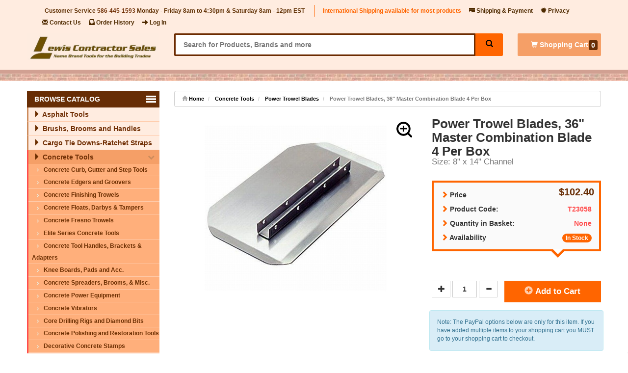

--- FILE ---
content_type: text/html; charset=utf-8
request_url: https://www.lewiscontractorsales.com/power-trowel-blades-36-master-combination-blade-4-per-box.html
body_size: 36786
content:

	

	

	



	<!DOCTYPE html><html lang="en"><head><title>Power Trowel Blades, 36" Master Combination Blade 4 Per Box</title><base href="https://www.lewiscontractorsales.com/Merchant2/"><meta name="description" content="Power trowel combination blades fit Master and Arrow 36-inch concrete trowel machines. Blades are made of heavy-duty steel to exacting specifications. Each blade is designed for longer life and greater performance." />
<script type="text/javascript">
var MMThemeBreakpoints =
[
{
"code":	"mobile",
"name":	"Mobile",
"start":	{
"unit": "px",
"value": ""
}
,
"end":	{
"unit": "em",
"value": "39.999"
}
}
,{
"code":	"tablet",
"name":	"Tablet",
"start":	{
"unit": "px",
"value": ""
}
,
"end":	{
"unit": "em",
"value": "59.999"
}
}
];
</script>
<script type="text/javascript">
var json_url = "https:\/\/www.lewiscontractorsales.com\/Merchant2\/json.mvc\u003F";
var json_nosessionurl = "https:\/\/www.lewiscontractorsales.com\/Merchant2\/json.mvc\u003F";
var Store_Code = "PAL";
</script>
<script type="text/javascript" src="https://www.lewiscontractorsales.com/Merchant2/clientside.mvc?T=3fb4edd1&amp;Module_Code=paypalcp&amp;Filename=runtime.js" integrity="sha512-A6/Hrcz8/r8OYVd2LYO313hk0S6tB5l/XeeOIIsdTxBuJqhAXWVVYIyDEomW+X+c75UgL0HeRe1C+MA3wdZSUw==" crossorigin="anonymous" async defer></script>
<script src="https://www.paypal.com/sdk/js?client-id=AcCNNzIa9VV_d1q2jFf4pNN33IIecvECC34nYq0EJIGN9EonWCRQD5JkXT_EDm6rOSCvnRE9g6JOGZXc&amp;merchant-id=TCPS59DWAU4BE&amp;currency=USD&amp;components=buttons,messages" data-partner-attribution-id="Miva_PCP"></script>
<script type="text/javascript" src="https://www.lewiscontractorsales.com/Merchant2/clientside.mvc?T=3fb4edd1&amp;Module_Code=cmp-cssui-searchfield&amp;Filename=runtime.js" integrity="sha512-GT3fQyjPOh3ZvhBeXjc3+okpwb4DpByCirgPrWz6TaihplxQROYh7ilw9bj4wu+hbLgToqAFQuw3SCRJjmGcGQ==" crossorigin="anonymous" async defer></script>
<script type="text/javascript">
var MMSearchField_Search_URL_sep = "https:\/\/www.lewiscontractorsales.com\/search.html\u003FSearch=";
(function( obj, eventType, fn )
{
if ( obj.addEventListener )
{
obj.addEventListener( eventType, fn, false );
}
else if ( obj.attachEvent )
{
obj.attachEvent( 'on' + eventType, fn );
}
})( window, 'mmsearchfield_override', function()
{
MMSearchField.prototype.onMenuAppendHeader = function(){return null;}MMSearchField.prototype.onMenuAppendItem = function( data ){var span;span = newElement( 'span', null, null, null );span.innerHTML = data;return span;}MMSearchField.prototype.onMenuAppendStoreSearch = function( search_value ){var item;item = newElement( 'div', { 'class': 'mm_searchfield_menuitem mm_searchfield_menuitem_storesearch' }, null, null );item.element_text = newTextNode( 'Search store for product "' + search_value + '"', item );return item;}MMSearchField.prototype.onFocus = function( e ) { ; };MMSearchField.prototype.onBlur = function( e ) { ; };
} );
</script>
<script type="text/javascript" src="https://www.lewiscontractorsales.com/Merchant2/clientside.mvc?T=3fb4edd1&amp;Filename=runtime_ui.js" integrity="sha512-ZIZBhU8Ftvfk9pHoUdkXEXY8RZppw5nTJnFsMqX+3ViPliSA/Y5WRa+eK3vIHZQfqf3R/SXEVS1DJTjmKgVOOw==" crossorigin="anonymous" async defer></script><script type="text/javascript" src="https://www.lewiscontractorsales.com/Merchant2/clientside.mvc?T=3fb4edd1&amp;Filename=ajax.js" integrity="sha512-hBYAAq3Edaymi0ELd4oY1JQXKed1b6ng0Ix9vNMtHrWb3FO0tDeoQ95Y/KM5z3XmxcibnvbVujqgLQn/gKBRhA==" crossorigin="anonymous" async defer></script><meta charset="utf-8"><meta name="viewport" content="width=device-width, initial-scale=1, shrink-to-fit=no"><meta name="description" content=""><meta name="author" content="itmods.com"><link rel="stylesheet" href="https://maxcdn.bootstrapcdn.com/bootstrap/3.3.7/css/bootstrap.min.css" integrity="sha384-BVYiiSIFeK1dGmJRAkycuHAHRg32OmUcww7on3RYdg4Va+PmSTsz/K68vbdEjh4u" crossorigin="anonymous"><link type="text/css" media="all" rel="stylesheet" href="css/00000002/all.css"></link><link href="https://fonts.googleapis.com/css?family=Muli" rel="stylesheet"><script src="https://ajax.googleapis.com/ajax/libs/jquery/3.3.1/jquery.min.js"></script><link href="https://maxcdn.bootstrapcdn.com/font-awesome/4.7.0/css/font-awesome.min.css" rel="stylesheet"><meta http-equiv="Content-Security-Policy" content="upgrade-insecure-requests"><meta name="google-site-verification" content="krlI0ixjBwfMYy4vj5Btraj2kJ3-noJmqu1kuzz3CQw" /><script>(function(w,d,t,r,u){var f,n,i;w[u]=w[u]||[],f=function(){var o={ti:"5215456"};o.q=w[u],w[u]=new UET(o),w[u].push("pageLoad")},n=d.createElement(t),n.src=r,n.async=1,n.onload=n.onreadystatechange=function(){var s=this.readyState;s&&s!=="loaded"&&s!=="complete"||(f(),n.onload=n.onreadystatechange=null)},i=d.getElementsByTagName(t)[0],i.parentNode.insertBefore(n,i)})(window,document,"script","//bat.bing.com/bat.js","uetq");</script><noscript><img src="//bat.bing.com/action/0?ti=5215456&Ver=2&gv=" height="0" width="0" style="display:none; visibility: hidden;" /></noscript><script type='text/javascript' data-cfasync='false' src='https://cdn.godatafeed.com/analytics/tracking.min.js'></script><script>$(document).ready(function() { GoDataFeedAnalytics.Init(3199, 30);});</script><script>$(document).ready(function(){$("[href*='http:'], [src*='http:'], [content*='http:']").each(function(){var e= $(this);if(e.attr("href")) {var href = (e.attr("href") || "").replace("http://", "https://");e.attr("href", href);}if(e.attr("src")) {var src = (e.attr("src") || "").replace("http://", "https://");e.attr("src", src);}if(e.attr("content")) {var content = (e.attr("content") || "").replace("http://", "https://");e.attr("content", content);}});});</script><!-- Global site tag (gtag.js) - Google Ads: 1028439759 --><script async src="https://www.googletagmanager.com/gtag/js?id=AW-1028439759"></script><script>window.dataLayer = window.dataLayer || [];function gtag(){dataLayer.push(arguments);}gtag('js', new Date());gtag('config', 'AW-1028439759');</script><link type="text/css" media="all" rel="stylesheet" integrity="sha256-lWOXBr8vqpiy3pliCN1FmPIYkHdcr8Y0nc2BRMranrA= sha384-0K5gx4GPe3B0+RaqthenpKbJBAscHbhUuTd+ZmjJoHkRs98Ms3Pm2S4BvJqkmBdh sha512-wrhf+QxqNNvI+O73Y1XxplLd/Bt2GG2kDlyCGfeByKkupyZlAKZKAHXE2TM9/awtFar6eWl+W9hNO6Mz2QrA6Q==" crossorigin="anonymous" href="https://www.lewiscontractorsales.com/Merchant2/json.mvc?Store_Code=PAL&amp;Function=CSSResource_Output&amp;CSSResource_Code=mm-theme-styles&T=9d51555b" data-resource-group="modules" data-resource-code="mm-theme-styles" /><script type="text/javascript" src="https://www.lewiscontractorsales.com/Merchant2/clientside.mvc?T=3fb4edd1&amp;Filename=ajax.js" integrity="sha512-hBYAAq3Edaymi0ELd4oY1JQXKed1b6ng0Ix9vNMtHrWb3FO0tDeoQ95Y/KM5z3XmxcibnvbVujqgLQn/gKBRhA==" crossorigin="anonymous"></script><script type="text/javascript" src="https://www.lewiscontractorsales.com/Merchant2/clientside.mvc?T=3fb4edd1&amp;Filename=runtime.js" integrity="sha512-EiU7WIxWkagpQnQdiP517qf12PSFAddgl4rw2GQi8wZOt6BLZjZIAiX4R53VP0ePnkTricjSB7Edt1Bef74vyg==" crossorigin="anonymous"></script><script type="text/javascript" src="https://www.lewiscontractorsales.com/Merchant2/clientside.mvc?T=3fb4edd1&amp;Filename=MivaEvents.js" integrity="sha512-bmgSupmJLB7km5aCuKy2K7B8M09MkqICKWkc+0w/Oex2AJv3EIoOyNPx3f/zwF0PZTuNVaN9ZFTvRsCdiz9XRA==" crossorigin="anonymous"></script><script type="text/javascript" src="https://www.lewiscontractorsales.com/Merchant2/clientside.mvc?T=3fb4edd1&amp;Filename=AttributeMachine.js" integrity="sha512-e2qSTe38L8wIQn4VVmCXg72J5IKMG11e3c1u423hqfBc6VT0zY/aG1c//K/UjMA6o0xmTAyxRmPOfEUlOFFddQ==" crossorigin="anonymous"></script><script>AttributeMachine.prototype.Generate_Discount = function( discount ){var discount_div;discount_div	= document.createElement( 'div' );discount_div.innerHTML	= discount.descrip + ': ' + discount.formatted_discount;return discount_div;}AttributeMachine.prototype.Generate_Swatch = function( product_code, attribute, option ){var swatch	= document.createElement( 'li' );var span	= document.createElement( 'span' ); // to vertically center the swatch imagesvar img	= document.createElement( 'img' );img.src	= option.image;swatch.appendChild( span );swatch.appendChild( img );return swatch;}</script><style type="text/css">#swatches{display:inline;margin:0;padding:0;}#swatches li{display:block;float:left;margin:4px 4px 0 0;padding:0;width:50px;height:50px;text-align:center;border:1px solid #eeeeee;cursor:pointer;list-style-type:none;}#swatches li span{display:inline-block;height:100%;text-align:center;vertical-align:middle;}#swatches li img{vertical-align:middle;}</style></head><meta name="google-site-verification" content="krlI0ixjBwfMYy4vj5Btraj2kJ3-noJmqu1kuzz3CQw" /><script type="text/javascript">var gaJsHost = (("https:" == document.location.protocol) ? "https://ssl." : "http://www.");document.write(unescape("%3Cscript src='" + gaJsHost + "google-analytics.com/ga.js' type='text/javascript'%3E%3C/script%3E"));</script><script type="text/javascript">try {var pageTracker = _gat._getTracker("UA-15758921-1");pageTracker._trackPageview();} catch(err) {}</script><script type="text/javascript">var servers = ["https://lewis$shopbandit1$com"],Session_ID = '2172ea34bcee493f5413ceb0518e8644';var Category_ID = 462;var VC={};if(VC.cookie={set:function(e,t,a){a||(a={path:"/",secure:!0,"max-age":128e6}),a.expires instanceof Date&&(a.expires=a.expires.toUTCString());let r=encodeURIComponent(e)+"="+encodeURIComponent(t);for(let s in a){r+="; "+s;let i=a[s];!0!==i&&(r+="="+i)}document.cookie=r},get:function(e){var t=document.cookie.match(RegExp("(?:^|; )"+e.replace(/([\.$?*|{}\(\)\[\]\\\/\+^])/g,"\\$1")+"=([^;]*)"));return t?decodeURIComponent(t[1]):void 0},delete:function(e){VC.cookie.set(e,"",{path:"/","max-age":-1})}},void 0===servers)var servers=["https://lewis$shopbandit1$com/"];else servers&&servers[0]||(servers=["https://lewis$shopbandit1$com/"]);var Session_ID,VCSearch={data:{fields:{page:"1",sort:"relevancy",perpage:"12",in_stock:"all"}},getProductATCText:function(e){let t="Add to Cart";return e&&(0!=+e.track_inventory||e.in_stock||(t="Out of Stock")),t},getProductATCBtn:function(e){return e?1==+e.discontinued?'<a href="'+e.url+'" class="atc" style="opacity:0.5;">Discontinued</a>':1==+e.track_inventory&&0>=+e.in_stock?'<a href="'+e.url+'" data-id="'+e.id+'" data-image="https://lewiscontractorsales.com/Merchant2/'+e.thumbnail+'" data-name="'+e.name+'" data-qty="1" class="atc js-out_stock">Notify me</a>':'<a href="javascript:void(0);" data-code="'+e.code+'" data-name="'+e.name+'" data-qty="1" class="atc js-cart_add">Add to Cart</a>':""},renderFacetsAdditionals:function(){$(".attr-show_more").remove(),$.each($(".attr-box"),function(e,t){$(t).find(".ok").length>6&&($(t).find("label").hide(),$(t).find(".ok:lt(5)").show(),$(t).find(".attr-box-ttl h2").after('<div class="attr-show_more">See all&#32;('+$(t).find(".ok").length+')<i class="glyphicon glyphicon-menu-down"></i></div>'))}),$("#group_superstar .attr-search").length||$("#group_superstar .attr-box-ttl").append('<div class="attr-search"><input type="search" placeholder="Search superstar"></div>')},getProductStockHtml:function(e){let t="",a="c-green";return e?(t='<i class="glyphicon glyphicon-ok-circle"></i>In Stock',1==+e.discontinued?(t='<i class="glyphicon glyphicon-remove"></i>Discontinued',a="c-red"):1==+e.track_inventory&&0>=+e.in_stock&&(t='<i class="glyphicon glyphicon-remove-circle"></i>Out of Stock',a="c-red"),'<div class="stock '+a+'">'+t+"</div>"):t},getProductFlagsHtml:function(e){let t="";return e?(e.oldprice&&+e.oldprice>+e.price/100&&(t+="<span>"+(100-100*+e.price/(100*+e.oldprice)).toFixed(0)+"% Off</span>"),e.back_order_name&&e.back_order_name.length>2&&(t+="<span>"+e.back_order_name+"</span>"),e.exclusive&&e.exclusive.length>2&&(t+="<span>"+e.exclusive+"</span>"),e.hot&&e.hot.length>2&&(t+="<span>"+e.hot+"</span>"),e.new&&e.new.length>2&&(t+="<span>"+e.new+"</span>"),e.pre_order_name&&e.pre_order_name.length>2&&(t+="<span>"+e.pre_order_name+"</span>"),e.ringside_exclusive&&e.ringside_exclusive.length>2&&(t+="<span>"+e.ringside_exclusive+"</span>"),e.top_seller&&e.top_seller.length>2&&(t+="<span>"+e.top_seller+"</span>"),'<div class="flags">'+t+"</div>"):t},getProductRatingHtml:function(e,t){if(void 0===e||void 0===t)return"";if(100>+t&&+t>0&&(t*=100),e&&t){let a=(t/100).toFixed(2),r=+parseFloat(a),s=a.slice(2),i=5-r,c="";for(var l=1;l<=r;l++)c+='<i class="glyphicon glyphicon-star"></i>';+s&&null!=s&&"00"!=s&&(29>=+s?c+="<i class='glyphicon glyphicon-star-empty'></i>":74>=+s&&+s>=30?c+="<i class='glyphicon glyphicon-star-empty'></i>":+s>=75&&(c+="<i class='glyphicon glyphicon-star-empty'></i>"));for(var l=1;l<=i;l++)c+="<i class='glyphicon glyphicon-star-empty'></i>";return'<div class="rating">'+c+"<span>("+e+")</span></div>"}},removeSpecialChartes:function(e){return e?(e=e.replace(/\+/ig," ").replace(/%20/ig," ")).replace(/[_$&+,:;=?@#|'<>.^*()%!/]/ig,""):""},getDevise:function(){return 575>=$(window).width()?"mobile":768>=$(window).width()?"tablet":void 0},getStorage:function(e){try{if(VC.cookie.get("search")){let t=JSON.parse(VC.cookie.get("search"));if(t[e])return t[e];return 0}}catch(a){throw a}},setStorage:function(e,t){try{let a={};if(VC.cookie.get("search")){if(a=JSON.parse(VC.cookie.get("search")),"s-last_query"==e&&a[e]){t=VCSearch.removeSpecialChartes(t);let r=1,s=a[e].split(",");if($.each(s,function(i,c){c==t&&(r=0),+i+1==s.length&&r&&(a[e]+=","+t)}),s.length>10){let i=a[e].search(",")+1;a[e]=a[e].slice(i)}}else a[e]=t}else a[e]=t;VC.cookie.set("search",JSON.stringify(a))}catch(c){throw c}},removeStorageItem:function(e){try{let t={};VC.cookie.get("search")&&delete(t=JSON.parse(VC.cookie.get("search")))[e],VC.cookie.set("search",JSON.stringify(t))}catch(a){throw a}},setAutocompleteHeight:function(){let e=0;$(window).scrollTop()>120?($("#vc-autocomlete").attr("style","top: 5px"),e=$(window).height()-40):($("#vc-autocomlete").attr("style","top: "+(+$("#flipkart-navbar").outerHeight()+5)+"px"),e=$(window).height()-$("#flipkart-navbar").outerHeight()),e&&$("#vc-autocomlete .products-list").css("max-height",e-110)},isEngString:function(e){if(!e)return 1;e=decodeURI(e);let t=1;for(let a=0;a<=e.length;a++)e[a]&&-1==e[a].search(/[A-Za-z0-9$&+,:;=?@#|'<>.^*()%!-_/\s+\u0100-\u017F\u0180-\u024F\u0080-\u00FF]/ig)&&(t=0);return t},sendDevMetric(e,t){let a,r,s,i,c="p="+encodeURI(location.href.replace(/\&/gi,","))+"&b="+(r=navigator.userAgent,s=navigator.userAgent.match(/(opera|chrome|safari|firefox|msie|trident(?=\/))\/?\s*(\d+)/i)[2],i=" (desktop)",990>$(window).width()&&$(window).width()>650&&(i=" (tablet)"),650>$(window).width()&&(i=" (phone)"),encodeURI((a=r.indexOf("Firefox")>-1?"Mozilla Firefox":r.indexOf("Opera")>-1?"Opera":r.indexOf("Trident")>-1?"Microsoft Internet Explorer":r.indexOf("Edge")>-1?"Microsoft Edge":r.indexOf("Chrome")>-1?"Google Chrome or Chromium":r.indexOf("Safari")>-1?"Apple Safari":"unknown")+" / Version: "+s+i));e&&(c+="&e="+encodeURI(e.replace(/\&/gi,","))),t&&(c+="&q="+encodeURI(t.replace(/\&/gi,",")));try{c+="&c="+encodeURI(VC.cookie.get("search"))}catch(l){}c+="&n=RSC",$.ajax({type:"POST",url:"https://vikingcoders.com/search/analitic/a.php",data:c})}},serversCount=servers.length,currentServer=0,tryNumber=0,EMS_Store_Code="BSOS",userID=0,noResultBlock='<div class="vc-noresults"><svg xmlns="http://www.w3.org/2000/svg" version="1.1" xmlns:xlink="http://www.w3.org/1999/xlink" xmlns:svgjs="http://svgjs.com/svgjs" x="0" y="0" viewBox="0 0 512.00032 512" style="enable-background:new 0 0 512 512" xml:space="preserve" class=""><path xmlns="http://www.w3.org/2000/svg" d="m455.074219 172.613281 53.996093-53.996093c2.226563-2.222657 3.273438-5.367188 2.828126-8.480469-.441407-3.113281-2.328126-5.839844-5.085938-7.355469l-64.914062-35.644531c-4.839844-2.65625-10.917969-.886719-13.578126 3.953125-2.65625 4.84375-.890624 10.921875 3.953126 13.578125l53.234374 29.230469-46.339843 46.335937-166.667969-91.519531 46.335938-46.335938 46.839843 25.722656c4.839844 2.65625 10.921875.890626 13.578125-3.953124 2.660156-4.839844.890625-10.921876-3.953125-13.578126l-53.417969-29.335937c-3.898437-2.140625-8.742187-1.449219-11.882812 1.695313l-54 54-54-54c-3.144531-3.144532-7.988281-3.832032-11.882812-1.695313l-184.929688 101.546875c-2.757812 1.515625-4.644531 4.238281-5.085938 7.355469-.445312 3.113281.601563 6.257812 2.828126 8.480469l53.996093 53.996093-53.996093 53.992188c-2.226563 2.226562-3.273438 5.367187-2.828126 8.484375.441407 3.113281 2.328126 5.839844 5.085938 7.351562l55.882812 30.6875v102.570313c0 3.652343 1.988282 7.011719 5.1875 8.769531l184.929688 101.542969c1.5.824219 3.15625 1.234375 4.8125 1.234375s3.3125-.410156 4.8125-1.234375l184.929688-101.542969c3.199218-1.757812 5.1875-5.117188 5.1875-8.769531v-102.570313l55.882812-30.683594c2.757812-1.515624 4.644531-4.242187 5.085938-7.355468.445312-3.113282-.601563-6.257813-2.828126-8.480469zm-199.074219 90.132813-164.152344-90.136719 164.152344-90.140625 164.152344 90.140625zm-62.832031-240.367188 46.332031 46.335938-166.667969 91.519531-46.335937-46.335937zm-120.328125 162.609375 166.667968 91.519531-46.339843 46.339844-166.671875-91.519531zm358.089844 184.796875-164.929688 90.5625v-102.222656c0-5.523438-4.476562-10-10-10s-10 4.476562-10 10v102.222656l-164.929688-90.5625v-85.671875l109.046876 59.878907c1.511718.828124 3.167968 1.234374 4.808593 1.234374 2.589844 0 5.152344-1.007812 7.074219-2.929687l54-54 54 54c1.921875 1.925781 4.484375 2.929687 7.074219 2.929687 1.640625 0 3.296875-.40625 4.808593-1.234374l109.046876-59.878907zm-112.09375-46.9375-46.339844-46.34375 166.667968-91.515625 46.34375 46.335938zm0 0"></path><path xmlns="http://www.w3.org/2000/svg" d="m404.800781 68.175781c2.628907 0 5.199219-1.070312 7.070313-2.933593 1.859375-1.859376 2.929687-4.4375 2.929687-7.066407 0-2.632812-1.070312-5.210937-2.929687-7.070312-1.859375-1.863281-4.441406-2.929688-7.070313-2.929688-2.640625 0-5.210937 1.066407-7.070312 2.929688-1.871094 1.859375-2.929688 4.4375-2.929688 7.070312 0 2.628907 1.058594 5.207031 2.929688 7.066407 1.859375 1.863281 4.441406 2.933593 7.070312 2.933593zm0 0"></path><path xmlns="http://www.w3.org/2000/svg" d="m256 314.925781c-2.628906 0-5.210938 1.066407-7.070312 2.929688-1.859376 1.867187-2.929688 4.4375-2.929688 7.070312 0 2.636719 1.070312 5.207031 2.929688 7.078125 1.859374 1.859375 4.441406 2.921875 7.070312 2.921875s5.210938-1.0625 7.070312-2.921875c1.859376-1.871094 2.929688-4.441406 2.929688-7.078125 0-2.632812-1.070312-5.203125-2.929688-7.070312-1.859374-1.863281-4.441406-2.929688-7.070312-2.929688zm0 0"></path></svg><p>No results for your query</p></div>';if(void 0===Category_ID||null==Category_ID)var Category_ID="";function searchLoader(e,t){if(e&&!t.length)return!1;e>0?t.addClass("search-loading").append('<div class="search-loader"></div>'):($(".search-loader").remove(),$(".search-loading").removeClass("search-loading"))}function scrolltop(){$("#vc-search").offset().top<300&&$(window).width()>650&&window.scrollTo({top:0,behavior:"smooth"})}function getUrlVars(){var e={};return window.location.href.replace(/[?&]+([^=&]+)=([^&]*)/gi,function(t,a,r){e[a]=r}),e}function priceRange(e){var t=document.getElementById("input-left"),a=document.getElementById("input-right"),r=document.querySelector(".slider > .range"),s=document.querySelector(".price-from"),i=document.querySelector(".price-to"),c=document.querySelector("#price-input");function l(){var i=t,c=parseInt(i.min),l=parseInt(i.max);i.value=Math.min(parseInt(i.value),parseInt(a.value)-.07*l),"publication year"==e?(s.value=i.value,$("#year-input").val(t.value+"-"+a.value)):(s.value="$"+i.value,$("#price-input").val(100*+t.value+"-"+100*+a.value));var o=(i.value-c)/(l-c)*100;r.style.left=o+"%"}function o(){var s=a,c=parseInt(s.min),l=parseInt(s.max);s.value=Math.max(parseInt(s.value),parseInt(t.value)+.07*l),"publication year"==e?(i.value=s.value,$("#year-input").val(t.value+"-"+a.value)):(i.value="$"+s.value,$("#price-input").val(100*+t.value+"-"+100*+a.value));var o=(s.value-c)/(l-c)*100;r.style.right=100-o+"%"}"publication year"==e&&(t=document.getElementById("input-left-y"),a=document.getElementById("input-right-y"),r=document.querySelector(".slider > .range-y"),s=document.querySelector(".year-from"),i=document.querySelector(".year-to"),c=document.querySelector("#year-input")),l(),o(),t.addEventListener("input",l),a.addEventListener("input",o),t.addEventListener("mouseover",function(){t.classList.add("hover")}),t.addEventListener("mouseout",function(){t.classList.remove("hover")}),t.addEventListener("mousedown",function(){t.classList.add("active")}),t.addEventListener("mouseup",function(){t.classList.remove("active")}),t.addEventListener("touchstart",function(){t.classList.add("active")}),t.addEventListener("touchend",function(){t.classList.remove("active")}),a.addEventListener("mouseover",function(){a.classList.add("hover")}),a.addEventListener("mouseout",function(){a.classList.remove("hover")}),a.addEventListener("mousedown",function(){a.classList.add("active")}),a.addEventListener("mouseup",function(){a.classList.remove("active")}),a.addEventListener("touchstart",function(){a.classList.add("active")}),a.addEventListener("touchend",function(){a.classList.remove("active")})}function mixArray(e){for(var t,a,r=e.length;0!==r;)a=Math.floor(Math.random()*r),r-=1,t=e[r],e[r]=e[a],e[a]=t;return e}function optionClick(e,t){console.log("optionClick",t);let a=e.parents(".option").attr("option-type"),r=e.parents(".option").find("input"),s=e.data("value"),i=e.text().trim(),c=e.parents(".option").find("b");switch(a){case"text":c.text(i),r.val(s),VCSearch.setStorage("s-"+r.attr("name"),s);break;case"icons":r.val(s),VCSearch.setStorage("s-typeView",s.toLowerCase()),e.parents(".option").find("i").attr("class","").addClass("box"==s?"glyphicon glyphicon-th":"glyphicon glyphicon-th-list"),$("#vc-search .results-products").attr("class","results-products "+s.toLowerCase());break;case"pagination":e.parents(".option").find(".min").text(i),r.val(s)}e.parents(".option").find(".active").removeClass("active"),t||livefilterRequest(1)}function filterInit(e){console.log("filterInit");let t="filter=y&"+window.location.search.replace(/\?/g,"");(!getUrlVars().page||e)&&-1==t.search("page=")?(t+="&page="+VCSearch.data.fields.page,$("#search-page").val(VCSearch.data.fields.page)):$("#search-page").val(getUrlVars().page),-1==t.search("per_page=")&&(getUrlVars().per_page?$("#search-per_page").val(getUrlVars().per_page):VCSearch.getStorage("s-per_page")?$("#search-per_page").val(VCSearch.getStorage("s-per_page")):$("#search-per_page").val(VCSearch.data.fields.perpage),optionClick($(".search-header .option li[data-value="+$("#search-per_page").val()+"]"),1),t+="&per_page="+$("#search-per_page").val()),-1==t.search("sort=")&&(getUrlVars().sort?$("#search-sort").val(getUrlVars().sort):VCSearch.getStorage("s-sort")?$("#search-sort").val(VCSearch.getStorage("s-sort")):$("#search-sort").val(VCSearch.data.fields.sort),optionClick($(".search-header .option li[data-value="+$("#search-sort").val()+"]"),1),t+="&sort="+$("#search-sort").val()),-1==t.search("in_stock=")&&(getUrlVars().in_stock?$("#search-availability").val(getUrlVars().in_stock):VCSearch.getStorage("s-in_stock")?$("#search-availability").val(VCSearch.getStorage("s-in_stock")):$("#search-availability").val(VCSearch.data.fields.in_stock),optionClick($(".search-header .option li[data-value="+$("#search-availability").val()+"]"),1),t+="&in_stock="+$("#search-availability").val()),$(".filter .category_id input").is(":checked")||!Category_ID||getUrlVars()["category_id[]"]||(t+="&category=on&category_id[]="+Category_ID),VCSearch.getStorage("s-typeView")&&optionClick($("[option-type=icons] [data-value="+VCSearch.getStorage("s-typeView")+"]"),1),t=t.replace(/&&/ig,"&"),searchLoader(1,$("#vc-search .results-products")),$.ajax({url:servers[currentServer].replace(/\$/gi,".")+"/v1/product/search",jsonp:"callback",data:t,dataType:"jsonp",success:function(e){tryNumber=0,filterRenderStart(e)},error:function(e,a){if((tryNumber+=1)>5)return!1;if(5==tryNumber)VCSearch.sendDevMetric("filterInit/"+e.status+" / "+a+" / "+servers[currentServer],t),alert("Sorry, looks like the search isn't working. \nCode: "+userID+"\nError: "+e.status+", "+a+"\nServer: "+currentServer);else{let r=t.replace(/&/ig,",").replace(/'/ig,"").replace(/%27/ig,"");$.ajax({url:"/Merchant2/json.mvc?Store_Code="+EMS_Store_Code+"Function=Module&Module_Code=ql&Page="+encodeURI(location.href)+"&Module_Function=ServerFailed&host="+servers[currentServer].replace(/\$/gi,".")+"&FilterQuery="+r+"&jqXHRresponseText="+a})}serversCount>currentServer+1?(currentServer+=1,filterInit()):(currentServer=0,filterInit())}})}function filterRenderStart(e){if(!e.products&&e.request.page>1){filterInit(!0);return}$(".attr-box").remove(),livefilterAttr();let t='<label for="field_#field_code-temp_key#" #inline_css#><input type="checkbox" data-value="#data_value#" id="field_#field_code-temp_key#" name="#field_code#[]" value="#temp_key#"><span></span><h3>#value_display# #color#</h3></label>',a;$.each(e.filter.facets,function(e,t){if(t.name&&t.code){let r="",s=t.name.toLowerCase();t.code=t.code.toLowerCase(),"az_brand"==t.code?(a="order:-6",s="brands"):"superstar"==t.code?(a="order:-5",r="type-radio_img"):"category_id"==t.code?(a=Category_ID?"order:-8":"order:-4",r="type-tree one-select",s="categories"):"availability"==t.code?a="order:-3":"review_interval"==t.code&&(a="order:-2;",r="type-rating",s="rating");let i='<div id="group_'+t.code+'" class="attr-box" style="'+a+'"><div class="attr-box-ttl"><h2>'+s+'</h2></div><div class="attr-box-content '+r+'"></div></div>';$(".filter-content").append(i)}}),$.each(e.filter.fields,function(e,a){if(a.field_code&&a.temp_key){let r="",s="",i="",c='style="';if(a.field_code=a.field_code.toLowerCase(),"color"==a.field_code){let l=a.temp_key;all_colors[l]=a,a.note?1==(i=a.note.split("/")).length?r="#"+i[0]:i.length>1&&($.each(i,function(e,t){e+1==i.length?r+=" #"+t+" 100%":0==e?r+=" #"+t+" 0% ,":r+=" #"+t+" "+(100/(e+1)).toFixed(1)+"% ,"}),r="linear-gradient("+r+")"):r||(r=a.value),s='<span class="color" style="background: '+r+';"></span>'}let o=data_value=a.value;""!=a.display_value&&(o=a.display_value,c+="text-transform:none;"),c+='"',"review_interval"==a.field_code&&(o=-1!=o.search("5")?'<i class="glyphicon glyphicon-star"></i><i class="glyphicon glyphicon-star"></i><i class="glyphicon glyphicon-star"></i><i class="glyphicon glyphicon-star"></i><i class="glyphicon glyphicon-star"></i>':-1!=o.search("4")?'<i class="glyphicon glyphicon-star"></i><i class="glyphicon glyphicon-star"></i><i class="glyphicon glyphicon-star"></i><i class="glyphicon glyphicon-star"></i><i class="glyphicon glyphicon-star-empty"></i>':-1!=o.search("3")?'<i class="glyphicon glyphicon-star"></i><i class="glyphicon glyphicon-star"></i><i class="glyphicon glyphicon-star"></i><i class="glyphicon glyphicon-star-empty"></i><i class="glyphicon glyphicon-star-empty"></i>':-1!=o.search("2")?'<i class="glyphicon glyphicon-star"></i><i class="glyphicon glyphicon-star"></i><i class="glyphicon glyphicon-star-empty"></i><i class="glyphicon glyphicon-star-empty"></i><i class="glyphicon glyphicon-star-empty"></i>':-1!=o.search("1")?'<i class="glyphicon glyphicon-star"></i><i class="glyphicon glyphicon-star-empty"></i><i class="glyphicon glyphicon-star-empty"></i><i class="glyphicon glyphicon-star-empty"></i><i class="glyphicon glyphicon-star-empty"></i>':'<i class="glyphicon glyphicon-star-empty"></i><i class="glyphicon glyphicon-star-empty"></i><i class="glyphicon glyphicon-star-empty"></i><i class="glyphicon glyphicon-star-empty"></i><i class="glyphicon glyphicon-star-empty"></i>');let n=t.replace(/#inline_css#/g,c).replace(/#temp_key#/g,a.temp_key).replace(/#field_code-temp_key#/g,a.field_code+a.temp_key).replace(/#field_code#/g,a.field_code).replace(/#color#/g,s).replace(/#value#/g,a.value).replace(/#data_value#/g,data_value).replace(/#value_display#/g,o);$("#group_"+a.field_code+" .attr-box-content").append(n)}}),$.each(e.superstars,function(e,a){let r=t.replace(/#inline_css#/g,"").replace(/#temp_key#/g,a.id).replace(/#field_code-temp_key#/g,"superstar"+a.id).replace(/#field_code#/g,"superstar").replace(/#color#/g,"").replace(/#value#/g,a.id).replace(/#data_value#/g,a.name).replace(/#value_display#/g,'<img src="/Merchant2/theme/images/productlisting-no-image.jpg" alt="'+a.name+' Image">'+a.name);$("#group_superstar .attr-box-content").append(r)}),livefilterRequest(!1,!1,1,!1,e)}function livefilterFacets(e,t){$(".filter-content label").hide().removeClass("ok"),$(".filter-content .attr-box").hide();let a="",r=0;a="category_id";var s=e.category_breadcrumbs,i=e.subcategories;if(""!=getUrlVars().q&&getUrlVars().q&&e.categories,$("#group_"+a+" label").remove(),$("#group_"+a+" .filter-breadcrumbs").remove(),""!=s&&s){var c="";$.each(s,function(e,t){var r="";s.length==e+1&&(r=" active ok",livefilterAttr("field_category"+t.id,"category_id[]",t.name)),c+='<label class="breadcrumb breadcrumb_lvl_'+e+r+'" for="field_category'+t.id+'"><input id="field_category'+t.id+'" type="checkbox" name="'+a+'[]" data-value="'+t.id+'" value="'+t.id+'"><span></span>'+t.name+"</label>"}),$("#group_"+a+" .attr-box-content").append('<div class="filter-breadcrumbs"><label for="field_category0"><input id="field_category0" type="checkbox" name="category_id[]" data-value="0" value="0">Home</label>'+c+"</div>")}if($.each(i,function(e,t){var r="";void 0!=t.count&&""!=t.count&&(r=t.count);var s='<label for="field_category'+t.id+'"><input id="field_category'+t.id+'" type="checkbox" name="'+a+'[]" data-value="'+t.id+'" value="'+t.id+'"><span></span>'+t.name+"</label>";$("#group_"+a+" .attr-box-content").append(s)}),$("#group_"+a+" label").length&&$("#group_"+a).show(),!getUrlVars()["price_interval[]"]){var l,o,n=0,p=5990;if(e.price_range&&""!=e.price_range&&e.price_range[0].min_price&&""!=e.price_range[0].min_price&&(n=Math.round(e.price_range[0].min_price/100),p=Math.round(e.price_range[0].max_price/100)),e.request.price_from&&""!=e.request.price_from&&"price"==t?(l=e.request.price_from/100,o=e.request.price_to/100):(l=n,o=p),n!=p){if(0==$(".filter-content .price").length){var d='<div class="attr-box price" style="order:-7; pointer-events:none;"><div class="attr-box-ttl"><h2>Price</h2></div><input type="hidden" id="price-input"><div class="attr-box-content"><div class="price-range"><div class="range-line"><input type="range" id="input-left" min="'+n+'" step="1" max="'+p+'" value="'+l+'"><input type="range" id="input-right" min="'+n+'" step="1" max="'+p+'" value="'+o+'"><div class="slider"><div class="track"></div><div class="range"></div></div></div><div class="range-values"><input class="price-from" value="$'+n+'" type="text"><span>&#8211;</span><input class="price-to" value="$'+p+'" type="text"></div></div></div></div>';$(".filter-block .filter-content").prepend(d)}else{var u='<input type="range" id="input-left" min="'+n+'" step="1" max="'+p+'" value="'+l+'"><input type="range" id="input-right" min="'+n+'" step="1" max="'+p+'" value="'+o+'">';$(".attr-box.price .range-line input").remove(),$(".attr-box.price .range-line").prepend(u),$("#price-input").val(100*l+"-"+100*o),$(".filter-content .attr-box.price").show()}priceRange()}else $(".filter .attr-group.price").hide()}a="review_interval",e.facets[a]&&e.facets[a].length>1&&(r=0,$("#group_"+a).show(),$("#group_"+a+" label").hide().removeClass("ok"),$.each(e.facets[a],function(e,t){t.count>0&&t.count&&($("#group_"+a+" [for = field_"+a+t[a]+"]").length&&(r+=1),$("#group_"+a+" [for = field_"+a+t[a]+"]").css("display","").addClass("ok"))})),a="az_brand",e.facets[a]&&e.facets[a].length>1?(r=0,$("#group_"+a).show(),$("#group_"+a+" label").hide().removeClass("ok"),$.each(e.facets[a],function(e,t){let s=t[a];t.count>0&&""!=t.count&&void 0!=t.count&&($("#group_"+a+" [for = field_"+a+t[a]+"]").length&&(r+=1),$("#group_"+a+" [for = field_"+a+s+"]").show().addClass("ok"))})):$("#group_"+a).hide(),r<=1&&$("#group_"+a).hide(),a="availability",e.facets[a]&&e.facets[a].length>1?(r=0,$("#group_"+a).show(),$("#group_"+a+" label").hide().removeClass("ok"),$.each(e.facets[a],function(e,t){let s=t[a];t.count>0&&""!=t.count&&void 0!=t.count&&($("#group_"+a+" [for = field_"+a+t[a]+"]").length&&(r+=1),$("#group_"+a+" [for = field_"+a+s+"]").show().addClass("ok"))})):$("#group_"+a).hide(),r<=1&&$("#group_"+a).hide(),a="superstar",e.facets[a]&&e.facets[a].length>1?(r=0,$("#group_"+a).show(),$("#group_"+a+" label").hide().removeClass("ok"),$.each(e.facets[a],function(e,t){let s=t[a];+t.count>0&&""!=t.count&&void 0!=t.count&&($("#group_"+a+" [for = field_"+a+t[a]+"]").length&&(r+=1),$("#group_"+a+" [for = field_"+a+s+"]").show().addClass("ok"))})):$("#group_"+a).hide(),r<=1&&$("#group_"+a).hide(),VCSearch.renderFacetsAdditionals();let h=!1;$.each($(".filter-content label.active"),function(e){let t=$(this).find("input");$(this).hasClass("ok")?t.prop("checked",!0):($(this).removeClass("active"),t.prop("checked",!1),livefilterAttr(t.attr("id"),t.attr("name"),t.attr("data-value")),h=!0),$(".filter-content label.active").length==+e+1&&h&&setTimeout(function(){saveUrl()},100)})}function livefilterRequest(e,t,a,r,s,i){if(e?saveUrl():e=!1,t||(t=""),a||(a=!1),r||(r=!1),s||(s=!1),i||(i=!1),scrolltop(),searchLoader(1,$("#vc-search .results-products")),a){var c=window.location.href.substring(window.location.href.search(/\?/),window.location.href.length).slice(1);$.each(c.split("&"),function(e,t){if(-1!=t.search("=")){var a=decodeURI(t).split("="),r=a[0],s=a[1];"per_page"!=r&&"page"!=r&&"sort"!=r&&$.each($("[name*='"+r+"']"),function(e,t){if(s==$(t).attr("value")){var a=$(t).attr("id"),r=$(t).attr("name"),i=$(t).attr("data-value");$("label[for = "+a+"]").addClass("active"),$(t).prop("checked",!0),livefilterAttr(a,r,i)}})}})}if(s)livefilterRequestAjax(s,i);else{var l=$("#vc-search").serialize();if(l+="&category=on",$(".filter-block .category_id input").is(":checked")||""==Category_ID||getUrlVars()["category_id[]"]||(l+="&category_id[]="+Category_ID),-1==l.indexOf("category_id")&&getUrlVars()["category_id[]"]&&(l+="&category_id[]="+getUrlVars()["category_id[]"]),-1==l.indexOf("&page=")&&-1==l.indexOf("?page=")&&(r?(l+="&page=1",$("#search-page").val("1")):$("#search-page").val()?l+="&page="+$("#search-page").val():getUrlVars().page?l+="&page="+getUrlVars().page:l+="&page="+VCSearch.data.fields.page),-1==l.indexOf("per_page=")&&($("#search-perpage").val()?l+="per_page="+$("#search-perpage").val():getUrlVars().per_page?l+="per_page="+getUrlVars().per_page:l+="per_page="+VCSearch.data.fields.perpage),-1==l.indexOf("sort=")&&($("#search-sort").val()?l+="&sort="+$("#search-sort").val():getUrlVars().sort?l+="&sort="+getUrlVars().sort:l+="&sort="+VCSearch.data.fields.sort()),-1==l.indexOf("in_stock=")&&($("#search-availability").val()?l+="&in_stock="+$("#search-availability").val():getUrlVars().in_stock?l+="&in_stock="+getUrlVars().in_stock:l+="&in_stock="+VCSearch.data.fields.in_stock),getUrlVars().q&&VCSearch.removeSpecialChartes(getUrlVars().q)&&(l+="&q="+VCSearch.removeSpecialChartes(getUrlVars().q)),$(".filter-block .price").length){let o=$("#price-input").val().split("-");o[0]&&o[1]&&"price"==i&&(l+="&price_from="+o[0]+"&price_to="+o[1])}l=l.replace(/&&/ig,"&"),$.ajax({url:servers[currentServer].replace(/\$/gi,".")+"/v1/product/search",jsonp:"callback",asyns:!1,dataType:"jsonp",data:l,success:function(e){tryNumber=0,livefilterRequestAjax(e,i),$.ajax({url:"/Merchant2/json.mvc?Store_Code="+EMS_Store_Code+"&Function=Module&Module_Code=ql&Module_Function=CatalogExport&search_filter_insert=Y&filter_query="+l+"&search_results="+e.meta.total_found+"&Session_ID="+Session_ID})},error:function(e,t){if((tryNumber+=1)>5)return!1;if(5==tryNumber)VCSearch.sendDevMetric("livefilterRequest/"+e.status+" / "+t+" / "+servers[currentServer],l),alert("Sorry, looks like the search isn't working. \nCode: "+userID+"\nError: "+e.status+", "+t+"\nServer: "+currentServer);else{let a=l.replace(/&/ig,",").replace(/'/ig,"").replace(/%27/ig,"");$.ajax({url:"/Merchant2/json.mvc?Store_Code="+EMS_Store_Code+"Function=Module&Module_Code=ql&Page="+encodeURI(location.href)+"&Module_Function=ServerFailed&host="+servers[currentServer].replace(/\$/gi,".")+"&FilterQuery="+a+"&jqXHRresponseText="+t})}serversCount>currentServer+1?(currentServer+=1,setTimeout(function(){livefilterRequest()},3200)):(currentServer=0,setTimeout(function(){livefilterRequest()},3200))}})}}function livefilterRequestAjax(e,t){if(!e.products.length&&e.request.page>1){livefilterRequest(!0,"","",!0),saveUrl();return}livefilterFacets(e,t),livefilterResults(e.products,e.suggests);let a=+e.request.page||1,r=+e.request.per_page,s=+e.meta.total_found/+r?Math.ceil(+e.meta.total_found/+r):1,i=e.meta.total_found<=1?"":"s";e.request.q?$("#search-query").text("for "+e.request.q):$("#search-query").text(""),$(".search-header .count").html(e.meta.total_found+" product"+i),$(".line-pagination ul").empty();for(var c=1;c<=s;c++)$(".line-pagination ul").append('<li data-value="'+c+'">'+c+"</li>");$(".line-pagination .min").text(a),$(".line-pagination .max").text(s),$(".line-pagination .prev-arrow").attr("data-value",a>1?a-1:1),$(".line-pagination .next-arrow").attr("data-value",s>=a+1?a+1:1)}function livefilterResults(e,t){if($("#vc-search .results-products .product, .vc-noresults").remove(),e.length)$.each(e,function(e,t){var a="",r='<div class="price-block"><span class="old-price"></span><span class="price">$'+(+t.price/100).toFixed(2)+"</span></div>",s=VCSearch.getProductFlagsHtml(t),i=VCSearch.getProductStockHtml(t),c=VCSearch.getProductRatingHtml(t.reviews,t.rating),l=(VCSearch.getProductATCText(t),VCSearch.getProductATCBtn(t));t.thumbnail="https://lewiscontractorsales.com/Merchant2/"+t.thumbnail,t.oldprice&&+t.oldprice>+t.price/100&&(r='<div class="price-block"><span class="old-price">$'+t.oldprice+'</span><span class="price">$'+(+t.price/100).toFixed(2)+"</span></div>"),a='<div class="product" data-id="'+t.id+'" data-code="'+t.code+'" data-name="'+t.name+'"><div class="top-line">'+s+'</div><a href="'+t.url+'" class="image"><img src="'+t.thumbnail+"\" onerror=\"$(this).attr('src', 'https://vikingcoders.com/search/lewis/not-found.jpg')\" alt=\""+name+' Image"></a><div class="info"><p class="category">'+t.vendor+'</p><h3 class="name"><a href="'+t.url+'">'+t.name+'</a></h3><p class="description">'+t.description+"</p>"+c+i+'</div><div class="bottom-line">'+r+'<div class="buttons-line"><a href="'+t.url+'" class="view-details" target="_blank">View Details</a>'+l+"</div></div></div>",$("#vc-search .results-products").append(a)});else{if($("#vc-search .results-products").append(noResultBlock),t&&""!=t){var a="";$.each(t,function(e,t){t.keyword&&(t.keyword=t.keyword.trim(),a+='<a href="/search?q='+t.keyword.trim()+'">'+t.keyword+"</a>")}),a&&$("#vc-search .results-products p").after('<div class="suggests">'+a+"</div>")}getUrlVars().q&&!VCSearch.isEngString(getUrlVars().q)&&($("#vc-search .search-error-text").remove(),$("#vc-search .vc-noresults p").after('<p class="search-error-text">Use only Enghlish language please</p>'))}searchLoader(0,$("#vc-search .results-products"))}function livefilterAttr(e,t,a){console.log(e,t,a);let r=$("#vc-search .selected-facets");if(e&&t&&a){var s=t.replace("[]","").replace("_"," ")+": ",i=a,c="";if(r.hide(),"category_id[]"==t){if(void 0!=Category_ID&&""!=Category_ID&&(c="category "),r.find('.inner:contains("category")').remove(),s=s.replace(" id",""),title="","0"==a||a==Category_ID)return!1;0!=$("label[for = "+e+"]").length&&(i=$("label[for = "+e+"]").text())}else"availability[]"==t?1==a?(i="",s="In Stock"):2==a?(i="",s="Pre-order"):3==a&&(i="",s="Back-order"):"az_brand[]"==t?s="brand: ":"review_interval[]"==t&&(s="Rating: ",i=1==+(i=a)?"No Rating":2==+i?+i-1+" Star":+i-1+" Stars");i||(s=s.replace(/:/ig,"")),r.find('.inner[data-value = "'+e+'"]').length?r.find('.inner[data-value = "'+e+'"]').remove():(r.find(".reset").length&&r.prepend('<div class="inner reset"><p>Reset Settings</p><i class="glyphicon glyphicon-remove"></i></div>'),r.append('<div title="Remove" data-value="'+e+'" class="'+c+'inner"><p><span>'+s+"</span>"+i+'</p><i class="glyphicon glyphicon-remove"></i></div>')),r.find(".inner").length>0&&r.show()}else r.find(".inner").length||r.hide();searchLoader(0,$("#results"))}function saveUrl(e,t,a){e||(e=!1),t||(t="");let r=$("#search-perpage").val(),s=$("#search-page").val(),i=$("#search-sort").val(),c=VCSearch.removeSpecialChartes(getUrlVars().q)&&getUrlVars().q?"&q="+VCSearch.removeSpecialChartes(getUrlVars().q):"",l="";$.each($("#vc-search input:checked"),function(e,t){$(this).parents("label").addClass("active"),l+=$(t).attr("name")+"="+$(t).val()+"&"}),c&&!a&&(l+=c),r&&(l+="&per_page="+r),s&&(l+="&page="+s),i&&(l+="&sort="+i);let o=window.location.pathname+"?"+l;o=o.replace(/&&/ig,"&").replace(/\?&/ig,"?"),e||history.pushState("","",o)}VCSearch.getStorage("userID")||VCSearch.setStorage("userID",new Date().getTime()),userID=VCSearch.getStorage("userID"),Session_ID||(Session_ID=userID);var searchCounter=0;function VCAutocomplete(e,t){VCSearchInit(),e=e?"&"+e:"",t||(t=!1);var a=VCSearch.removeSpecialChartes($(".searchblock.active [name=q]").val()),r=$("#vc-autocomlete"),s=$("#vc-autocomlete .products-list"),i=++searchCounter;$("#vc-autocomlete .suggest-line").hide(),s.empty(),VCSearch.setAutocompleteHeight(),searchLoader(1,s),setTimeout(function(){r.addClass("active")},300),$("#vc-search .search-row").addClass("blur"),a.length>2&&a?$.ajax({url:servers[currentServer].replace(/\$/gi,".")+"/v1/product/search",jsonp:"callback",asyns:!1,dataType:"jsonp",data:"per_page=24&sort=created-desc&q="+a+e,success:function(e){if(searchCounter===i){if(tryNumber=0,e.products.length&&(VCSearch.setStorage("s-last_query",a),"tablet"==VCSearch.getDevise()&&$(".products-list").on("scroll",function(){$(".products-list").scrollTop()>10?$(".mobile-searchblock").slideUp():$(".mobile-searchblock").slideDown(),VCSearch.setAutocompleteHeight()})),r.find(".vc-noresults").remove(),$.each(e.products,function(t,a){let r="",i='<div class="price-block"><span class="old-price"></span><span class="price">$'+(+a.price/100).toFixed(2)+"</span></div>",c=VCSearch.getProductFlagsHtml(a),l=VCSearch.getProductStockHtml(a),o=VCSearch.getProductRatingHtml(a.reviews,a.rating),n=(VCSearch.getProductATCText(a),VCSearch.getProductATCBtn(a));a.thumbnail="https://lewiscontractorsales.com/Merchant2/"+a.thumbnail,a.oldprice&&+a.oldprice>+a.price/100&&(i='<div class="price-block"><span class="old-price">$'+a.oldprice+'</span><span class="price">$'+(+a.price/100).toFixed(2)+"</span></div>"),r='<div class="product" data-id="'+a.id+'" data-code="'+a.code+'" data-name="'+a.name+'"><div class="top-line">'+c+'</div><a href="'+a.url+'" class="image"><img src="'+a.thumbnail+"\" onerror=\"$(this).attr('src', 'https://vikingcoders.com/search/lewis/not-found.jpg')\" alt=\""+name+'"></a><div class="info"><p class="category">'+a.vendor+'</p><h3 class="name"><a href="'+a.url+'">'+a.name+"</a></h3>"+o+l+'<div class="bottom-line">'+i+'<div class="buttons-line"><a href="'+a.url+'" class="view-details" target="_blank">View Details</a>'+n+"</div></div></div></div>",e.products&&s.append(r)}),r.find(".info-line .count").text(e.meta.total_found),+e.meta.total_found>4?r.find(".info-line .view_all").show().attr("href","/search.html?q="+e.request.q):r.find(".info-line .view_all").hide(),e.suggests&&e.suggests.length>0){$("#vc-autocomlete .suggest-line ul").empty(),$("#vc-autocomlete .suggest-line").show();let c=0,l=$("#vc-autocomlete .suggest-line ul").width(),o="",n=0,p=0;$.each(e.suggests,function(e,t){e>0&&(c+=+$("#vc-autocomlete .suggest-line li:last-child").outerWidth()),"hide"==(o=c+200>l?"hide":"")&&(n=1,p+=1),$("#vc-autocomlete .suggest-line ul").append('<li class="'+o+'">'+t.keyword+"</li>")}),n&&$("#vc-autocomlete .suggest-line ul").append('<li class="show-all-suggests">Show '+p+"+ More</li>")}else $("#vc-autocomlete .suggest-line").hide();e.products&&0!=e.products.length||(t?($(".searchblock .input-part select").val("all"),VCAutocomplete()):($("#vc-autocomlete .products-list").html(noResultBlock),e.request.q&&!VCSearch.isEngString(e.request.q)&&($("#vc-autocomlete .search-error-text").remove(),$("#vc-autocomlete .vc-noresults p").after('<p class="search-error-text">Use only Enghlish language please</p>')))),searchLoader(0,s)}},error:function(t,r){if((tryNumber+=1)>5)return!1;if(5==tryNumber)VCSearch.sendDevMetric("VCAutocomplete/"+t.status+" / "+r+" / "+servers[currentServer],"per_page=24&q="+a+"&model="+VCSearch.getStorage("s-model")+"&year="+VCSearch.getStorage("s-year")+e),alert("Sorry, looks like the search isn't working. \nCode: "+userID+"\nError: "+t.status+", "+r+"\nServer: "+currentServer);else{let s=("q="+a).replace(/&/g,",").replace(/'/g,"").replace(/%27/g,"");$.ajax({url:"/Merchant2/json.mvc?Store_Code="+EMS_Store_Code+"Function=Module&Module_Code=ql&Page="+encodeURI(location.href)+"&Module_Function=ServerFailed&host="+servers[currentServer].replace(/\$/gi,".")+"&FilterQuery="+s+"&jqXHRresponseText="+r})}serversCount>currentServer+1?(currentServer+=1,setTimeout(function(){VCAutocomplete(input)},3200)):(currentServer=0,setTimeout(function(){VCAutocomplete(input)},3200))}}):($("#vc-search .search-row").removeClass("blur"),r.removeClass("active"))}function VCSearchInit(){$("#vc-autocomlete").length||$("body").prepend('<div id="vc-autocomlete"><div class="results-block"><div class="info-line"><p>Found<span class="count">0</span>results</p><div><a href="/search.html" rel="nofollow" style="display:none;" class="view_all" title="View All Results">View All Results</a><a href="javascript:;" rel="nofollow" title="Close Search Results" class="close_autocomplete"><i class="glyphicon glyphicon-remove"></i></a></div></div><div class="suggest-line"><p>Suggests:</p><ul></ul></div><div class="products-line"><div class="products-list"></div></div></div></div>')}function renderRecomendedProducts(){return!1}VCSearch.removeStorageItem("s-pause"),$(document).ready(function(){$("#vc-search").length&&filterInit()}),$(".recomender-parts--carousel").length&&renderRecomendedProducts(),$(document).on("click","body",function(e){!($(e.target).closest(".option").length&&$(".option ul").hasClass("active")||$(e.target).closest("#vc-autocomlete").length&&$("#vc-autocomlete").hasClass("active")||$("#vc-autocomlete").hasClass("no-close")||$(e.target).closest(".searchblock").length&&$("#vc-autocomlete").hasClass("active"))&&($(".option ul").removeClass("active"),$("#vc-search .search-row").removeClass("blur"),$("#vc-autocomlete").removeClass("active"))}),$(document).on("click",".open-filter",function(){setTimeout(function(){$(".filter-block").addClass("active"),$(".results-block").addClass("blur")},100)}),$(document).on("click",".filter-block .close-btn",function(){setTimeout(function(){$(".filter-block").removeClass("active"),$(".results-block").removeClass("blur")},500)}),$(document).on("click",".attr-show_more",function(){$(this).hasClass("open")?$(this).removeClass("open").parents(".attr-box").find(".ok:not(:lt(5))").slideUp():$(this).addClass("open").parents(".attr-box").find(".ok").slideDown()}),$(document).on("click","#results .product, #autocomplete-results .product",function(){$.ajax({url:"/Merchant2/json.mvc?Store_Code="+EMS_Store_Code+"&Function=Module&Module_Code=ql&Module_Function=CatalogExport&conversion_insert=Y&conversion_product_id="+$(this).attr("data-id")+"&Session_ID="+Session_ID})}),$(document).on("click","#vc-search .option",function(e){($(e.target).has("b").length||!$(e.target).parents("ul").length||$(e.target).parents("span").length||$(e.target).has("i").length)&&($("#vc-search ul").removeClass("active"),$(this).find("ul").addClass("active"))}),$(document).on("click","#vc-search .option li",function(){optionClick($(this))}),$(document).on("click",".line-pagination .prev-arrow, .line-pagination .next-arrow",function(){$(this).attr("data-value")&&$(this).attr("data-value")!=$("#search-page").val()&&$("#search-page").val($(this).attr("data-value")).change()});var mobileNoClose=!1;$(document).on("blur",".searchblock [name=q]",function(){"mobile"==VCSearch.getDevise()&&(clearTimeout(mobileNoClose),$("#vc-autocomlete").addClass("no-close"),mobileNoClose=setTimeout(function(){$("#vc-autocomlete").removeClass("no-close")},500))}),$(document).on("change",".searchblock [name=q]",function(){if(!$(this).is(":focus"))return!1;$(this).val(VCSearch.removeSpecialChartes($(this).val()));$(this).val().length>2?($(".searchblock").removeClass("active"),$(this).parents(".searchblock").addClass("active"),VCAutocomplete()):("mobile"==VCSearch.getDevise()&&$(".searchblock").attr("style",""),$(".searchblock").removeClass("active"),$("#vc-search .search-row").removeClass("blur"),$("#vc-autocomlete").removeClass("active"))}),$(document).on("keyup",".searchblock [name=q]",function(e){if("mobile"==VCSearch.getDevise()){setTimeout(()=>{$(this).change()},1);return}(1==e.key.length||"Backspace"==e.key)&&setTimeout(()=>{$(this).change()},1)}),$(document).on("paste",".searchblock [name=q]",function(e){setTimeout(()=>{$(this).change()},1)}),$(document).on("click",".searchblock [name=q]",function(){$(this).val().length>2&&!$("#vc-autocomlete").hasClass("active")&&setTimeout(()=>{$(this).change()},1)}),$(document).on("click","#vc-autocomlete .suggest-line li",function(){if($(this).hasClass("show-all-suggests"))return!1;var e=$(this).text(),t=$(".searchblock [name=q]");e!=t.val()&&(t.val(e),VCAutocomplete(0,1))}),$(document).on("click","#vc-autocomlete .suggest-line .show-all-suggests",function(){$(this).hide(),$("#vc-autocomlete .suggest-line li").removeClass("hide")}),$(document).on("click",".close_autocomplete",function(e){e.preventDefault(),$(".searchblock").removeClass("active"),$("#vc-search .search-row").removeClass("blur"),$("#vc-autocomlete").removeClass("active")}),$(document).on("click","#vc-search .reset",function(e){$("#search-sort, #search-page, #search-per_page").val(""),$(".filter-content, #vc-search .selected-facets").empty(),saveUrl(),filterInit()}),$(document).on("change","#vc-search input",function(){var e=$(this).parents("label"),t=$(this).parents(".one-select").length?1:0,a=$(this).parents(".attr-box").find(".attr-box-ttl").text().toLowerCase();t&&($(this).parents(".one-select").find("input").prop("checked",!1),$(this).prop("checked",!0)),e.hasClass("active")?e.removeClass("active"):e.addClass("active"),livefilterAttr($(this).attr("id"),$(this).attr("name"),$(this).attr("data-value")),livefilterRequest(!0,0,0,0,0,a)}),$(document).on("click","#vc-search .suggests span",function(){$(".searchblock .input-part select").val("all"),livefilterRequest(!0,0,0,0,0,input)}),$(document).on("click","#vc-search .selected-facets .inner",function(e){let t=$(this).attr("data-value");"reset"!=$(this).attr("data-value")&&($("#"+t).parents("label").removeClass("active"),$("#"+t).prop("checked",!1),$(this).remove(),saveUrl(!1,!1,1),livefilterAttr(),livefilterRequest(!0))}),$(window).resize(function(){VCSearch.setAutocompleteHeight()}),$(window).on("scroll",function(){VCSearch.setAutocompleteHeight()}),$(document).on("click",".js-cart_add",function(){let e=$(this),t={code:e.data("code"),name:e.data("name"),qty:e.data("qty")?e.data("qty"):1};$.ajax({url:"/Merchant2/merchant.mvc?Screen=BASK&ajax=true&Action=ADPR",type:"POST",data:"&Product_Name="+t.name+"&Product_Code="+t.code+"&Quantity="+t.qty,success:function(e){location.reload()},error:function(e,t,a){console.log("Ajax Error: "+e+", "+t+", "+a)}})}),$(document).on("keyup",".attr-search input",function(){let e=$(this).parents(".attr-box"),t=e.find(".attr-box-content"),a=$(this).val(),r=0;if(a.length<2)return VCSearch.renderFacetsAdditionals(),!1;e.find(".attr-show_more").hide(),$.each(t.children(),function(e,t){$(this).hasClass("ok")&&(-1!==$(t).text().toLowerCase().search(a)?(r+=1,$(t).show()):$(t).hide())}),r?VC.scrollTo(e):VCSearch.renderFacetsAdditionals()});</script><style>.filter-block,.filter-content .attr-box-content.type-radio_img span,.hide{display:none!important}html{font-size:14px}.c-red{color:#e40000}.c-green{color:#00a700}.js-out_stock{background-color:#3539ff!important}#topcontrol{z-index:10}.vc-search_proccessing{opacity:.5}.search-loader{width:100%;height:100%;max-height:100vh;position:absolute;top:0;left:0;z-index:4;background-image:url(https://vikingcoders.com/search/lewis/ajax-loader.gif);background-position:center center;background-repeat:no-repeat;background-size:100px;background-color:rgba(255,255,255,.1)}.search-loading>:not(.search-loader){opacity:.35;user-select:none;pointer-events:none}.vc-noresults{width:100%;background-color:#fff;border-radius:3px;padding:25px 0;text-align:center}.vc-noresults svg{width:75px;fill:#ff6500;display:inline-block}.vc-noresults p{font-weight:700;font-size:1rem;width:100%;text-transform:capitalize}.vc-noresults .suggests{display:flex;flex-wrap:wrap;justify-content:center;width:95%;margin:10px auto 0}.vc-noresults .suggests a:hover{color:#fff;border-color:#555;background-color:#555}.vc-noresults .suggests a{display:inline-block;padding:3px 5px;color:#ff6500;border:1px solid #ff6500;margin:0 5px 5px 0;font-size:14px;border-radius:5px;transition:.3s}#vc-search{font-size:15px;line-height:1.4;color:#555}#vc-search ul{padding:0}#vc-search a{color:inherit}#vc-search a:hover{text-decoration:none!important}#vc-search .blur{user-select:none;pointer-events:none;filter:blur(1px)}#vc-search p{margin:0}#vc-search .search-row{width:100%;display:flex;flex-wrap:wrap;justify-content:space-between;position:relative}#vc-search .search-header{width:100%;display:flex;flex-wrap:wrap;justify-content:space-between;align-items:center;margin-bottom:20px}#vc-search .ttl{width:100%;margin-bottom:5px;display:flex;align-items:baseline;font-size:inherit}#vc-search .ttl h1,#vc-search .ttl h2{font-size:2rem;font-weight:700;color:#000;margin:0 10px 0 0}#vc-search .ttl h2{font-size:1.8rem}#vc-search .ttl h1 span,#vc-search .ttl h2 span{display:inline-block;color:#ff6500;text-transform:uppercase}#vc-search .ttl p{font-size:.8rem;font-weight:400;white-space:nowrap}#vc-autocomlete.active,#vc-search .options{display:flex}#vc-search .option:last-child,#vc-search .selected-facets .inner:last-child{margin-right:0}#vc-search .option:hover,#vc-search .results-options .line .item:hover{box-shadow:0 0 5px rgba(0,0,0,.1)}#vc-search .option{transition:.2s;width:auto;display:flex;justify-content:center;align-items:center;padding:10px 10px 7px;margin-right:10px;font-size:.9rem;font-weight:700;background-color:#ffece0;border-radius:3px;cursor:pointer;position:relative}#vc-search .option span{display:flex;align-items:start}#vc-search .option span b{margin-left:5px;font-weight:700}#vc-search .option span i{margin:0 5px}#vc-search .option .active{position:absolute;display:block;width:100%;background-color:#fff;z-index:3;top:calc(100% + 5px);right:0;min-width:120px;border-radius:5px;overflow:hidden;box-shadow:0 0 5px rgba(0,0,0,.15)}#vc-search .option .active li:last-child,#vc-search .results-options .option ul.active li:last-child{margin-bottom:0;border-bottom:0}#vc-search .option .active li:hover{background-color:#ff6500;color:#fff}#vc-search .option .active li{border-bottom:1px solid #f9f9f9;cursor:pointer;width:100%;display:inline-block;padding:8px 10px 7px;list-style-type:none;font-weight:400}#vc-search .option ul,#vc-search .options [option-type=button],#vc-search .results-options .option ul,#vc-search .results-products.box .image .stock,#vc-search .results-products.box .info .description,.filter-block .filter-content .attr-box .attr-box-content.type-tree .filter-breadcrumbs label:last-child:before,.filter-block .filter-content .attr-box .attr-box-content.type-tree label span,.filter-block .filter-content .attr-box .attr-box-content.type-tree label span:after,.filter-content .attr-box-content label input,.filter-content .attr-box-content.type-radio label span:after{display:none}#vc-search .search-content{display:flex;width:100%}#vc-search .results-block{width:100%!important}#vc-search .results-products.box .product{width:calc(33.333% - 15px);margin:0 15px 15px 0;padding:15px;display:flex;flex-direction:column;justify-content:space-between}#vc-search .results-products.box .top-line{position:relative;width:100%;top:auto;left:auto;margin-bottom:5px}#vc-search .results-products.box .image{width:100%;height:150px;margin-bottom:10px;position:relative}#vc-search .results-products.box .info{width:100%;padding:0;text-align:center}#vc-search .results-products.box .bottom-line{margin-top:-25px;width:100%;margin-left:0;padding:0}#vc-search .results-products.box .bottom-line .price-block{width:100%;text-align:center;margin:20px 0 0}#vc-autocomlete .products-list .info .bottom-line,#vc-autocomlete .products-list .top-line,#vc-search .results-products.box .bottom-line .buttons-line,#vc-search .results-products.box .bottom-line .discounts-block{width:100%}#vc-search .results-products.box .bottom-line .discounts-block{justify-content:space-between;margin-bottom:5px}#vc-search .results-products.box .bottom-line .discounts-block .item{width:50%;justify-content:center;padding:0}#vc-search .results-products{width:calc(100% + 15px);display:flex;flex-direction:row;flex-wrap:wrap;position:relative;min-height:250px}#vc-search .results-products .product:hover{box-shadow:0 10px 5px rgba(0,0,0,.1)}#vc-search .results-products .product{width:calc(100% - 15px);display:flex;flex-wrap:wrap;position:relative;background-color:#fff;padding:15px 20px;border-radius:5px;margin:0 0 15px;color:#000;transition:.3s}#vc-search .results-products .top-line{width:100%;user-select:none}#vc-search .results-products .top-line .flags span{color:#fff;font-weight:700;padding:2px 5px 1px;font-size:.8rem;text-transform:uppercase;margin:0 3px 3px 0;display:inline-block}#vc-autocomlete .products-list .top-line .flags span:nth-child(2n),#vc-search .results-products .top-line .flags span:nth-child(1n){background-color:#ee353d}#vc-search .results-products .top-line .flags span:nth-child(2n){background-color:#ffa41c}#vc-search .results-products .top-line .flags span:nth-child(3n){background-color:#003250}#vc-search .results-products .rating{font-size:1rem;font-weight:700}#vc-search .results-products .rating span{opacity:.7;margin-left:3px}#vc-autocomlete .products-list .rating i,#vc-search .results-products .rating i,.filter-content .attr-box-content.type-rating label i{color:#ffa41c}#vc-search .results-products .image{width:20%;height:auto;padding:10% 0;position:relative;user-select:none}#vc-search .results-products .image img{position:absolute;top:0;left:0;object-fit:contain;width:100%;height:100%}#vc-search .results-products .info{width:80%;padding-left:20px;display:inline-block;position:relative;z-index:1}#vc-search .results-products .info .category{text-transform:uppercase;font-weight:700;color:#555;font-size:.9rem;display:inline-block;width:100%}#vc-search .results-products .info .name{color:#ff6500;font-weight:700;font-size:1.2rem;width:100%;margin:0 0 5px;position:relative;overflow:hidden}#vc-search .results-products.box .info .name{font-size:1rem;width:100%;height:3.5rem;overflow:hidden}#vc-search .results-products .info .numbers{font-size:.9rem;display:inline-block;width:100%;margin-bottom:0;opacity:.8}#vc-search .results-products .info .description{user-select:none;font-size:.9rem;color:#555}#vc-search .results-products .bottom-line{width:80%;margin-left:20%;padding-left:20px;display:flex;flex-wrap:wrap;align-items:center;justify-content:flex-end;margin-top:-40px;user-select:none;z-index:2}#vc-search .results-products .buttons-line,#vc-search .results-products .discounts-block,#vc-search .results-products .price-block{width:50%}#vc-search .results-products .old-price{font-size:1rem;font-weight:700;color:#555;opacity:.9}#vc-autocomlete .products-list .info .stock,#vc-search .results-products .unit{font-size:.7rem}#vc-search .results-products .price{font-weight:700;font-size:1.6rem;margin:0 3px}#vc-search .results-products .discounts-block{display:flex;align-items:center;justify-content:flex-end}#vc-search .results-products .discounts-block .item{font-size:.7rem;display:flex;align-items:center;padding-right:20px}#vc-search .results-products .discounts-block i{width:10px;height:10px;display:inline-block;margin:-2px 2px 0 0}#vc-search .results-products .buttons-line{display:flex;justify-content:space-between;align-items:stretch}#vc-search .results-products .buttons-line a:hover{color:#fff!important;box-shadow:0 0 5px rgba(0,0,0,.25)}#vc-search .results-products .buttons-line a{transition:.3s;border-radius:2px;width:48%;text-align:center;padding:8px 0;font-size:.9rem;font-weight:700;display:inline-block;color:#fff}#vc-search .results-products .buttons-line .view-details{background-color:#555}#vc-search .results-products .buttons-line .atc{background-color:#ff6500}#vc-search .results-products .stock{font-size:1rem;white-space:nowrap;font-weight:700}#vc-search .results-products .stock i{margin-right:5px}#vc-search .results-options{width:180px;display:block;margin:10px auto 0;font-size:.8em}#vc-search .results-options .option ul.active{position:absolute;display:block;background-color:#fff;z-index:10;top:calc(100% + 5px);right:50%;min-width:70px;max-height:250px;overflow:auto;box-shadow:0 0 5px rgba(0,0,0,.15);transform:translate(50%,0)}#vc-search .results-options .option ul.active li:hover{color:#fff;background-color:#ff6500}#vc-search .results-options .option ul.active li{border-bottom:1px solid #f9f9f9;cursor:pointer;padding:4px 10px 3px;text-align:center;width:100%;display:inline-block;list-style-type:none;font-weight:700}#vc-search .results-options .item-on-page .item{width:100%;font-weight:700}#vc-search .results-options .item-on-page .item span b,#vc-search .selected-facets .inner p span{font-weight:700}#vc-search .results-options .item-on-page .item span i{width:10px;height:10px;display:inline-block;position:relative;top:1px}#vc-search .results-options .line{display:flex;justify-content:space-between;height:35px;margin-bottom:7px}#vc-search .results-options .line .count{padding:0 35px;font-weight:700}#vc-search .results-options .line .count span{display:inline-block;margin:0 5px}#vc-search .results-options .line .item{transition:.3s;cursor:pointer;position:relative;min-width:35px;background-color:#fff;border:1px solid #f8f8f8;display:inline-block;box-shadow:inset 0 0 5px rgba(0,0,0,.05);display:flex;justify-content:center;align-items:center;margin:0}#vc-search .results-options .line .item svg{width:15px;height:15px}#vc-search .selected-facets{width:100%;display:flex;align-items:stretch;margin-bottom:10px;padding-bottom:10px;border-bottom:1px solid #f8f8f8;overflow:auto}#vc-search .selected-facets .inner:hover,.filter-block .btn-row .reset:hover{box-shadow:0 0 5px rgba(0,0,0,.15)}#vc-search .selected-facets .inner{white-space:nowrap;user-select:none;transition:.5s;font-size:.9rem;display:flex;align-items:center;margin-right:10px;padding:0 10px;height:30px;background-color:#ff6500;color:#fff;cursor:pointer;font-weight:700;line-height:1;border-radius:3px;text-transform:capitalize}#vc-search .selected-facets .inner p{line-height:1}#vc-search .selected-facets .inner i,.filter-block .filter-content .attr-box .attr-box-content.type-tree .count{display:inline-block;margin-left:5px}.filter-block{width:calc(25%);padding-right:20px;user-select:none;transition:.5s}.filter-block i{background-size:95%;background-position:center;background-repeat:no-repeat}.filter-block .close-btn:hover span,.filter-content .attr-box-ttl .attr-show_more.open i{transform:rotate(180deg)}.filter-block .close-btn{display:none;width:100%;font-size:1rem;text-align:right;color:#555;height:30px;font-weight:700;cursor:pointer}.filter-block .close-btn span{transition:.3s;display:inline-block;transform-origin:center}.filter-block .filter-content,.filter-content .attr-box-content{width:100%;display:flex;flex-wrap:wrap}.filter-content .attr-box{background-color:#fff;display:inline-block;width:100%;padding:15px;border-radius:3px;margin-bottom:15px}.filter-content .attr-box-ttl{width:100%;display:flex;flex-wrap:wrap;align-items:center;justify-content:space-between;margin-bottom:15px;padding-bottom:10px;border-bottom:1px solid #ddd}.filter-content .attr-box-ttl h2{font-size:1.1rem;font-weight:700;text-transform:capitalize;width:auto;color:#222}.filter-content .attr-box-ttl .attr-show_more:hover{transition:.5s;color:#555}.filter-content .attr-box-ttl .attr-show_more{transition:.5s;cursor:pointer;display:flex;align-items:center;color:#939393;font-size:.8rem;font-weight:100}.filter-content .attr-box-ttl .attr-show_more i{transition:.5s;width:10px;height:10px;display:inline-block;margin-left:5px;font-size:.8em}.filter-content .attr-box-ttl .attr-search{margin-top:5px;width:100%}.filter-content .attr-box-ttl .attr-search input{background-color:#f9f9f9;font-size:.8rem;width:100%;height:auto;padding:5px 10px}.filter-block .filter-content .attr-box .attr-box-content.type-tree{text-transform:none}.filter-block .filter-content .attr-box .attr-box-content.type-tree .filter-breadcrumbs{border-bottom:1px solid #f9f9f9;padding-bottom:5px;margin-bottom:5px}.filter-block .filter-content .attr-box .attr-box-content.type-tree .filter-breadcrumbs label.active{color:#ff6500}.filter-block .filter-content .attr-box .attr-box-content.type-tree .filter-breadcrumbs label{background:0 0}.filter-block .filter-content .attr-box .attr-box-content.type-tree .filter-breadcrumbs label:before{content:'';width:10px;height:10px;position:absolute;background-image:url(https://bto.vikingcoders.dev/modules/vcsd_livesearch/views/img/arrow.png);background-position:center;background-size:contain;left:0;bottom:-14px;opacity:.6}.filter-block .filter-content .attr-box .attr-box-content.type-tree .filter-breadcrumbs label:nth-child(1n){margin-left:0}.filter-block .filter-content .attr-box .attr-box-content.type-tree .filter-breadcrumbs label:nth-child(2n){margin-left:10px}.filter-block .filter-content .attr-box .attr-box-content.type-tree .filter-breadcrumbs label:nth-child(3n){margin-left:20px}.filter-block .filter-content .attr-box .attr-box-content.type-tree .filter-breadcrumbs label:nth-child(4n){margin-left:30px}.filter-block .filter-content .attr-box .attr-box-content.type-tree .filter-breadcrumbs label:nth-child(5n){margin-left:40px}.filter-block .filter-content .attr-box .attr-box-content.type-tree .filter-breadcrumbs label:nth-child(6n){margin-left:50px}.filter-block .filter-content .attr-box .attr-box-content.type-tree .filter-breadcrumbs label:nth-child(7n){margin-left:60px}.filter-block .filter-content .attr-box .attr-box-content.type-tree .filter-breadcrumbs label:nth-child(8n){margin-left:70px}.filter-block .filter-content .attr-box .attr-box-content.type-tree .filter-breadcrumbs label:nth-child(9n){margin-left:80px}.filter-block .filter-content .attr-box .attr-box-content.type-tree .filter-breadcrumbs label:nth-child(10n){margin-left:90px}#vc-autocomlete .info-line>div,.filter-content .attr-box-content.type-radio_img h3{display:flex;align-items:center}.filter-content .attr-box-content.type-radio_img h3 img{width:30px;height:30px;display:inline-block;margin-right:5px;border:1px solid #eee;border-radius:15px}.filter-content .attr-box-content.type-radio_img .active img{box-shadow:0 0 5px rgba(0,0,0,.25);border:1px solid #ff6500}.filter-content .attr-box-content.type-radio label span{position:absolute;margin-right:0;border-radius:10px;right:0;top:0}.filter-content .attr-box-content.type-radio label input:checked+span{background-color:transparent;box-shadow:0 0 1px #939393;border-color:#939393}.filter-content .attr-box-content .price-range{position:relative;display:inline-block;width:100%}.filter-content .attr-box-content .price-range .range-line{position:relative;height:20px;width:100%;display:inline-block;margin-bottom:5px}.filter-content .attr-box-content .price-range .range-values{display:flex;align-items:center;justify-content:space-between;color:#ddd;width:100%;font-size:.9rem}.filter-content .attr-box-content .price-range .range-values span{font-size:1.5rem;margin:0 5px}.filter-content .attr-box-content .price-range .range-values input{color:#222;min-width:25%;max-width:50%;width:80px;border:1px solid #ddd;border-radius:5px;padding:5px 0;text-align:center}.filter-content .attr-box-content label{width:100%;display:flex;align-items:center;margin:0 0 5px;font-size:.9rem;font-weight:700;padding:0 1px;line-height:1;position:relative;cursor:pointer}.filter-content .attr-box-content label h3{margin:0;font-size:inherit;line-height:inherit}.filter-content .attr-box-content label span:after{content:'\f00c';font-weight:900;font-family:'Font Awesome 5 Free';color:#fff;font-size:.8em}.filter-content .attr-box-content label span{transition:.3s;min-width:15px;width:15px;height:15px;border:1px solid #ddd;margin-right:10px;position:relative;display:flex;align-items:center;justify-content:center}.filter-content .attr-box-content label input:checked+span{transition:.3s;background-color:#ff6500;border-color:#ff6500}.filter-block .btn-row .reset{transition:.5s;cursor:pointer;text-align:center;width:100%;display:inline-block;padding:10px 0;border-radius:5px;font-size:.9rem;font-weight:700;text-transform:uppercase;border:0;background-color:#ff6500;color:#fff}#vc-autocomlete{position:fixed;width:1200px;display:none;justify-content:space-between;align-items:flex-start;margin:auto;z-index:11;left:50%;top:0;transform:translate(-50%,0);font-size:15px;background-color:#fff;box-shadow:0 0 5px rgba(0,0,0,.2);padding:25px 15px;border-radius:2px;min-height:200px;color:#555;transition:.3s}#vc-autocomlete .ttl{font-size:1rem;font-weight:700;padding-bottom:5px;border-bottom:1px solid #ddd;margin:0 0 5px}#vc-autocomlete .results-block{width:100%;padding-left:15px}#vc-autocomlete .info-line{padding:5px;display:flex;justify-content:space-between}#vc-autocomlete .close_autocomplete{width:20px;height:20px;font-weight:700;font-size:1em;text-decoration:none;border-radius:3px;background-color:#ff6500;color:#fff;display:flex;align-items:center;justify-content:center;margin-left:10px}#vc-autocomlete .view_all{text-decoration:underline}#vc-autocomlete .count{margin:0 3px;color:#ff6500}#vc-autocomlete .suggest-line{display:flex;align-items:baseline;padding:15px 10px;background-color:#f2f2f2;border-radius:3px;margin-bottom:15px;box-shadow:0 3px 5px rgba(0,0,0,.05)}#vc-autocomlete .suggest-line p{margin:0 10px 0 0;font-weight:700;font-size:.9rem}#vc-autocomlete .suggest-line ul::-webkit-scrollbar{height:3px}#vc-autocomlete .suggest-line ul{display:flex;width:100%;padding-bottom:5px;overflow:auto}#vc-autocomlete .suggest-line ul li.show-all-suggests{background-color:transparent;border:1px solid #ff6500;color:#ff6500}#vc-autocomlete .suggest-line ul li{font-size:.7rem;list-style-type:none;display:inline-block;width:auto;padding:2px 8px;color:#fff;background-color:#ff6500;cursor:pointer;margin-right:5px;border-radius:15px;white-space:nowrap}#vc-autocomlete .products-list{position:relative;min-height:250px;max-height:400px;overflow:auto;width:100%;display:flex;flex-wrap:wrap;align-items:stretch}#vc-autocomlete .products-list .product{width:calc(25% - 15px);margin:0 15px 15px 0;display:flex;flex-wrap:wrap;flex-direction:column;justify-content:space-between;position:relative;border-radius:5px;padding:10px 10px 15px;border:1px solid #eee;box-shadow:0 5px 5px rgba(0,0,0,.1)}#vc-autocomlete .products-list .top-line .flags{display:inline-block;color:#fff;font-weight:700;width:100%;text-transform:uppercase;font-size:.7rem}#vc-autocomlete .products-list .top-line .flags span{background-color:#ffa41c;padding:3px 5px 2px;display:inline-block;margin:0 3px 3px 0}#vc-autocomlete .products-list .rating{font-size:.8rem}#vc-autocomlete .products-list .rating span{margin-left:5px}#vc-autocomlete .products-list .image{width:100%;height:200px;position:relative;user-select:none;margin-bottom:5px}#vc-autocomlete .products-list .image img{position:absolute;top:0;left:0;width:100%;height:100%;object-fit:contain}#vc-autocomlete .products-list .info{width:100%;display:inline-block;text-align:center;color:#555}#vc-autocomlete .products-list .info .category{text-transform:uppercase;font-weight:700;font-size:.7rem;display:inline-block;width:100%}#vc-autocomlete .products-list .info .name{color:#ff6500;font-weight:700;font-size:.9rem;height:3.5rem}#vc-autocomlete .products-list .info .numbers{font-size:.7rem;opacity:.8;display:inline-block;width:100%;margin-bottom:5px}#vc-autocomlete .products-list .info .stock i{margin-right:3px}#vc-autocomlete .products-list .info .bottom-line .price-block{width:100%;text-align:center}#vc-autocomlete .products-list .info .bottom-line .price{font-weight:700;font-size:1.5rem;margin:0 2px;color:#000}#vc-autocomlete .products-list .info .bottom-line .buttons-line{width:100%;display:flex;justify-content:space-between;align-items:stretch}#vc-autocomlete .products-list .info .bottom-line .buttons-line a:hover{color:#fff!important;box-shadow:0 0 5px rgba(0,0,0,.1)}#vc-autocomlete .products-list .info .bottom-line .buttons-line a{transition:.3s;border-radius:2px;text-align:center;padding:6px 0;font-size:.8rem;font-weight:700;display:inline-block;color:#fff}#vc-autocomlete .products-list .info .bottom-line .buttons-line .view-details{width:48%;background-color:#555}#vc-autocomlete .products-list .info .bottom-line .buttons-line .atc{width:48%;background-color:#ff6500}#vc-autocomlete ::-webkit-scrollbar,#vc-search ::-webkit-scrollbar{width:8px;height:5px;border-radius:5px}#vc-autocomlete ::-webkit-scrollbar-track,#vc-search ::-webkit-scrollbar-track{background:#eee}#vc-autocomlete ::-webkit-scrollbar-thumb,#vc-search ::-webkit-scrollbar-thumb{background:#ff6500}#vc-autocomlete:hover ::-webkit-scrollbar-thumb,#vc-search:hover ::-webkit-scrollbar-thumb{background:#ff6500}@media only screen and (max-width :1200px){#vc-autocomlete{width:100%}.filter-content .attr-box-content label{align-items:flex-start}#vc-search .results-products .bottom-line{margin-top:-10px}#vc-search .results-products .info .description,#vc-search .results-products.box .top-line{font-size:.8rem}#vc-search .results-products.box .top-line .flags span{font-size:.7em}#vc-search .results-products .rating{font-size:.7rem}}@media only screen and (max-width :992px){#vc-search .ttl,.filter-content .attr-box{margin-bottom:10px}.filter-block{width:30%;z-index:4}#vc-search .results-block{width:70%}.filter-content .attr-box-content label{font-size:.8rem}.filter-content .attr-box-content.type-rating label i{width:15px;height:15px}.filter-content .attr-box-content .price-range .range-values input{padding:5px 0}.filter-block .btn-row .reset{padding:10px 0}#vc-search .results-products .top-line{font-size:.7rem}#vc-search .results-products .info .name{font-size:1rem}#vc-search .results-products .stock{font-size:.9rem}#vc-search .results-products .price{font-size:1.4rem}#vc-autocomlete .products-list .info .bottom-line .buttons-line,#vc-search .search-header{flex-wrap:wrap}#vc-search .ttl{justify-content:space-between;width:100%}#vc-search .options{width:100%;flex-wrap:wrap;justify-content:flex-end}#vc-search .option{margin:0 0 10px 10px}#vc-search .results-products.box .product{width:calc(50% - 15px)}#vc-search .results-products .bottom-line{margin-top:0}#vc-search .results-products .buttons-line,#vc-search .results-products .discounts-block{width:50%}#vc-search .results-products.box .image{height:130px}#vc-autocomlete .products-list .product{width:calc(33.3334% - 10px);margin:0 10px 10px 0}#vc-autocomlete .products-list .rating,#vc-autocomlete .products-list .top-line{font-size:.6rem}#vc-autocomlete .products-list .top-line .flags{font-size:.7em}#vc-autocomlete .products-list .image{height:150px}#vc-autocomlete .products-list .info .name{font-size:.7rem;height:2.5rem}#vc-autocomlete .products-list .info .bottom-line .price{font-size:1.2rem}#vc-autocomlete .products-list .info .bottom-line .buttons-line a{width:100%!important;margin-top:5px}}@media only screen and (max-width :768px){.filter-block{position:fixed;z-index:999999999;top:0;left:0;width:320px;background-color:#f9f9f9;height:100%;max-height:100vh;box-shadow:0 0 5px rgba(0,0,0,.2);padding:15px;transform:translate(-105%,0)}.filter-block.active{transform:translate(0,0)}.filter-block .close-btn{display:block}.filter-block .filter-content{height:auto;max-height:calc(100vh - 100px);overflow:auto}.filter-content .attr-box{background-color:#fff}.filter-content .attr-box-content label{font-size:.9rem}.filter-block .btn-row{width:calc(100% - 30px);position:absolute;bottom:0;height:50px;z-index:10}#vc-search .option,#vc-search .results-products .buttons-line a,#vc-search .selected-facets .inner{font-size:.8rem}#vc-search .results-block{width:100%}#vc-autocomlete .suggest-line,.filter-content .attr-box-ttl{margin-bottom:10px}#vc-search .option span i{margin:0 3px}#vc-search .options [option-type=button]{display:flex}#vc-autocomlete{padding:15px}#vc-autocomlete .categotyes-list,#vc-autocomlete .suggest-line{padding:10px}#vc-autocomlete .results-block{padding-left:10px}#vc-autocomlete .products-list .product{width:calc(50% - 10px)}#vc-autocomlete .products-list .info .available-models a,#vc-search .results-products .top-line{font-size:.6rem}#vc-autocomlete .products-list .info .stock-discount-block .stock{white-space:normal}#vc-autocomlete .products-list .info .bottom-line .buttons-line a{padding:5px 0}#vc-autocomlete .products-list .info .bottom-line .buttons-line .atc-qty-block .atc{width:100%!important}#vc-autocomlete .products-list .info .bottom-line .buttons-line .atc-qty-block .qty{display:none!important}#vc-autocomlete .categotyes-list ul,#vc-autocomlete .products-list{max-height:50vh}}@media only screen and (max-width :575px){.filter-block .filter-content{max-height:calc(100vh - 115px)}#vc-autocomlete .products-list .info .bottom-line .old-price,#vc-search .results-products .stock,.filter-content .attr-box-content label{font-size:.8rem}#vc-autocomlete.active,#vc-search .results-products.box .image img{width:100%}.vc-search--qv-block iframe{height:75vh}#vc-search .results-products.box .image,#vc-search .results-products.box .info .name,#vc-search .search-header{margin-bottom:10px}#vc-search .results-products .discounts-block,#vc-search .results-products.box .bottom-line .buttons-line,#vc-search .search-header,#vc-search .ttl{flex-wrap:wrap}#vc-search .ttl h1{font-size:1.6rem;margin-left:0}#vc-search .options{flex-wrap:wrap;justify-content:space-between}#vc-search .results-products{width:calc(100% + 5px)}#vc-search .option{padding:7px;width:calc(50% - 5px);margin:0 0 10px}#vc-search .results-products .product{width:calc(100% - 5px);margin-bottom:5px;padding:5px 10px}#vc-search .results-products .info{padding-left:5px}#vc-search .results-products .info .category,#vc-search .results-products .info .description,#vc-search .results-products.box .top-line,#vc-search .results-products.box .top-line .flags span{font-size:.7rem}#vc-search .results-products .info .name{font-size:.9rem}#vc-search .results-products .price-block{width:auto}#vc-search .results-products .price{font-size:1.2rem}#vc-search .results-products .old-price{margin-right:0!important;display:block!important}#vc-search .results-products .bottom-line{width:100%;margin-left:0;padding-left:0}#vc-search .results-products .buttons-line{width:60%}#vc-search .results-products.box .product{width:calc(50% - 5px);padding:10px;margin:0 5px 5px 0}#vc-search .results-products.box .info .name{font-size:.9rem;height:2.9rem}#vc-search .results-products .buttons-line a{font-size:.8rem;padding:5px 0}#vc-search .results-products .top-line .flags span{display:none}#vc-search .results-products.box .bottom-line .buttons-line a{width:100%;margin-bottom:5px}#vc-search .results-products .top-line{top:5px;width:calc(100% - 20px);left:10px}#vc-search .results-products.box .top-line .rating{top:auto}#vc-autocomlete{padding:15px 5px;flex-wrap:wrap}#vc-autocomlete .categotyes-list{width:100%;display:none}#vc-autocomlete .results-block{padding-left:0;width:100%}#vc-autocomlete .products-list{max-height:75vh}#vc-autocomlete .products-list .product{padding:5px}#vc-autocomlete .products-list .info .name{max-height:100%}#vc-search .results-products.box .bottom-line .old-price{margin-right:auto!important}}@media only screen and (max-width :375px){#vc-search{font-size:15px}#vc-search .ttl h1{font-size:1.4rem}#vc-search .results-products{width:100%}#vc-search .results-products .product,#vc-search .results-products.box .product{width:100%;margin-right:0}#vc-search .results-products .top-line{font-size:.6rem;left:10px;width:calc(100% - 20px)}#vc-search .results-products .info .name{font-size:.8rem}#vc-autocomlete .products-list .rating,#vc-search .results-options,#vc-search .results-products .stock{font-size:.7rem}#vc-search .results-products.box .top-line .flags span{display:inline-block}#vc-search .results-products.box .product{padding:20px}#vc-search .results-products .image img{margin-top:5px}#vc-search .results-products.box .info .name{height:auto}#vc-search .results-products .image{margin-bottom:0}#vc-autocomlete{padding:15px;width:100%}#vc-autocomlete .products-list .top-line{left:5px;width:calc(100% - 10px);font-size:.7rem}#vc-autocomlete .products-list .product{width:100%;padding:10px 15px;margin:0 0 15px}#vc-autocomlete .products-list .image{height:200px}#vc-autocomlete .products-list .info .name{font-size:1rem;height:auto}#vc-autocomlete .products-list .top-line .flags{font-size:1em}#vc-autocomlete .products-list{max-height:65vh}#vc-autocomlete .products-list .info .bottom-line .buttons-line a{width:48%!important;padding:5px 0}}@media only screen and (max-width :320px){#vc-search .results-block{width:100%}}.attr-box-content .range-line input[type=range]{-webkit-appearance:none;width:100%;background:0 0;-moz-appearance:none;appearance:none;position:absolute;z-index:2;height:100%;margin:0;pointer-events:none}.attr-box-content .range-line input[type=range]:focus{outline:0}.attr-box-content .range-line input[type=range]::-ms-track{width:100%;cursor:pointer;border-color:transparent;color:transparent}.attr-box-content .range-line input[type=range]::-webkit-slider-thumb{-webkit-appearance:none;pointer-events:all;-webkit-appearance:none;cursor:pointer;border:1px solid #ddd;width:15px;height:15px;background-color:#fff;border-radius:50%;box-shadow:0 0 0 0 rgba(27,0,17,.1);transition:box-shadow .3s ease-in-out}.attr-box-content .range-line input[type=range]::-moz-range-thumb{pointer-events:all;cursor:pointer;border:0;width:15px;height:15px;background-color:#ff6500;border-radius:50%;box-shadow:0 0 0 0 rgba(27,0,17,.1);transition:box-shadow .3s ease-in-out}.attr-box-content .range-line input[type=range]::-moz-focus-outer{border:0}.attr-box-content .range-line input[type=range]::-ms-thumb{pointer-events:all;border:0;cursor:pointer;width:15px;height:15px;background-color:#ff6500;border-radius:50%;box-shadow:0 0 0 0 rgba(27,0,17,.1);transition:box-shadow .3s ease-in-out}.attr-box-content .range-line input[type=range].hover::-webkit-slider-thumb{box-shadow:0 0 0 5px rgba(27,0,17,.1)}.attr-box-content .range-line input[type=range].hover::-moz-range-thumb{box-shadow:0 0 0 5px rgba(27,0,17,.1)}.attr-box-content .range-line input[type=range].hover::-ms-thumb{box-shadow:0 0 0 5px rgba(27,0,17,.1)}.attr-box-content .range-line input[type=range].active::-webkit-slider-thumb{box-shadow:0 0 0 10px rgba(27,0,17,.25)}.attr-box-content .range-line input[type=range].active::-moz-range-thumb{box-shadow:0 0 0 10px rgba(27,0,17,.25)}.attr-box-content .range-line input[type=range].active::-ms-thumb{box-shadow:0 0 0 10px rgba(27,0,17,.25)}.attr-box-content .range-line input[type=range]::-webkit-slider-runnable-track{background:0 0}.attr-box-content .range-line input[type=range]:focus::-webkit-slider-runnable-track{background:0 0}.attr-box-content .range-line input[type=range]::-moz-range-track{background:0 0}.attr-box-content .range-line input[type=range]::-ms-track{background:0 0}.attr-box-content .range-line input[type=range]::-ms-fill-lower{background:0 0}.attr-box-content .range-line input[type=range]:focus::-ms-fill-lower{background:0 0}.attr-box-content .range-line input[type=range]::-ms-fill-upper{background:0 0}.attr-box-content .range-line input[type=range]:focus::-ms-fill-upper{background:0 0}.attr-box-content .range-line .slider{position:absolute;width:96%;left:2%;top:7px;z-index:1;height:5px}.attr-box-content .range-line .slider>.track{position:absolute;z-index:1;left:0;right:0;top:0;bottom:0;border-radius:5px;background-color:#ededed;border:1px solid #e6e6e6}.attr-box-content .range-line .slider>.range{position:absolute;z-index:2;left:25%;right:25%;top:0;bottom:0;border-radius:5px;background-color:#ff6500}.search-error-text{font-size:13px;color:#ff6500}</style><div id="flipkart-navbar"><div class="container"><div class="row row1"><ul class="largenav pull-right">	<li class="upper-links"><b><span class="hidden-sm hidden-md">Customer Service</span> <a href="tel:+5864450271">586-445-1593</a> Monday - Friday 8am to 4:30pm & Saturday 8am - 12pm<span class="hidden-sm hidden-md">EST</span></b></li><li class="upper-links"><span class="hidden-sm hidden-md" style="color:#ff6500; font-weight:bold;">International Shipping available for most products</span></li><li class="upper-links"><a class="links" href="https://www.lewiscontractorsales.com/Merchant2/merchant.mvc?Screen=shipping_and_payment_details"><i class="glyphicon glyphicon-credit-card"></i>Shipping &amp; Payment</a></li><li class="upper-links hidden-sm"><a class="links" href="https://www.lewiscontractorsales.com/Merchant2/merchant.mvc?Screen=privacy"><i class="glyphicon glyphicon-certificate"></i>Privacy</a></li><li class="upper-links hidden-sm"><a class="links" href="https://www.lewiscontractorsales.com/Merchant2/merchant.mvc?Screen=contact_us"><i class="glyphicon glyphicon-envelope"></i> Contact Us</a></li><li class="upper-links"><a class="links" href="/lookup-order-history.html"><i class="glyphicon glyphicon-inbox"></i> Order History</a></li><li class="upper-links"><a class="links" href="/customer-login.html"><i class="glyphicon glyphicon-arrow-right"></i> Log In</a></li></ul></div><div class="row row2"><div class="col-sm-3 col-xs-12"><div class="visible-xs" style="margin-bottom: 5px;padding: 0px 0px 10px 0px;font-size: 12px;font-weight: bold;"><a href="tel:866-417-8563"><b>+1(866)-417-8563</b></a><div class="pull-right"><a href="https://www.lewiscontractorsales.com/Merchant2/merchant.mvc?Screen=ACED" style="margin-right: 10px;"><i class="glyphicon glyphicon-user"></i> My Account</a> <a href="/basket-contents.html"><i class="glyphicon glyphicon-shopping-cart"></i> Basket (0)</a></div></div><a href="/storefront.html"><img src="https://www.lewiscontractorsales.com/Merchant2/graphics/00000002/lewiscontractor_logo2.jpg" width="300" height="53" class="img-responsive center-block" style="margin-bottom: 10px;"></a></div><div class="col-sm-7 col-xs-12 searchblock">	<form action="/search.html"><div class="row gutter-0"><div class="item col-lg-11 col-xs-10"><input class="flipkart-navbar-input" name="q" type="search" placeholder="Search for Products, Brands and more"></div><button class="item flipkart-navbar-button col-lg-1 col-xs-2"><svg width="15px" height="15px"><path d="M11.618 9.897l4.224 4.212c.092.09.1.23.02.312l-1.464 1.46c-.08.08-.222.072-.314-.02L9.868 11.66M6.486 10.9c-2.42 0-4.38-1.955-4.38-4.367 0-2.413 1.96-4.37 4.38-4.37s4.38 1.957 4.38 4.37c0 2.412-1.96 4.368-4.38 4.368m0-10.834C2.904.066 0 2.96 0 6.533 0 10.105 2.904 13 6.486 13s6.487-2.895 6.487-6.467c0-3.572-2.905-6.467-6.487-6.467 "></path></svg></button></div></form>	</div><div class="cart col-sm-2 hidden-xs"><a class="dropdown cart-button" data-toggle="dropdown" style="position: relative;"><span class="hidden-xs"><span class="hidden-md hidden-sm"><i class="glyphicon glyphicon-shopping-cart"></i> Shopping </span> Cart</span><span class="item-number">0</span></a>	<ul class="dropdown-menu dropdown-menu-cart dropdown-menu-right"><li><div class="yamm-content" id="js-mini-basket-container"><div class="dropdown-cart-header"><b>Shopping Cart Summary: <span class="color-black">0 $0.00</span></b></div><ul><div class="text-center"><br><svg width="64px" height="64px" xmlns="http://www.w3.org/2000/svg" xmlns:xlink="http://www.w3.org/1999/xlink" x="0px" y="0px" viewBox="0 0 512 512" style="enable-background:new 0 0 512 512;" xml:space="preserve" width="512px" height="512px" class=""><g><circle style="fill:#FBAF80" cx="256" cy="256" r="256" data-original="#FFD93B" class="" data-old_color="#F9AE7F"/><path style="fill:#F7A572" d="M510.784,256c0,141.44-114.64,256-256,256c-80.48,0-152.32-37.12-199.28-95.28 c43.92,35.52,99.84,56.72,160.72,56.72c141.36,0,256-114.56,256-256c0-60.88-21.2-116.8-56.72-160.72 C473.584,103.68,510.784,175.52,510.784,256z" data-original="#F4C534" class="active-path" data-old_color="#FBAA78"/><g><path style="fill:#FFFFFF;" d="M235.408,211.888c0,43.808-35.424,79.376-79.376,79.376c-43.792,0-79.376-35.568-79.376-79.376 c0-43.952,35.584-79.52,79.376-79.52C199.984,132.368,235.408,167.952,235.408,211.888z" data-original="#FFFFFF" class=""/><path style="fill:#FFFFFF;" d="M435.344,211.888c0,43.808-35.424,79.376-79.376,79.376c-43.792,0-79.376-35.568-79.376-79.376 c0-43.952,35.584-79.52,79.376-79.52C399.92,132.368,435.344,167.952,435.344,211.888z" data-original="#FFFFFF" class=""/></g><g><path style="fill:#BC6D23" d="M485.232,199.824h-39.504c-5.92-44.336-43.888-78.64-89.744-78.64 c-33.952,0-63.552,18.816-79.04,46.56c-4.208,7.536-12.16,11.92-20.784,11.872c-0.048,0-0.096,0-0.16,0c-0.08,0-0.144,0-0.224,0 c-8.592,0.064-16.512-4.336-20.688-11.84c-15.488-27.76-45.088-46.592-79.04-46.592c-45.856,0-83.744,34.336-89.68,78.64H26.72v24 h39.904c5.568,41.408,39.216,74.736,81.6,78.32c53.632,4.544,99.44-38.224,98.288-92.144c0.912-4.512,4.72-7.968,9.472-7.968 c4.864,0,9.376,3.504,9.376,9.872c0,52.288,44.56,94.384,97.696,90.304c42.528-3.264,76.832-36.528,82.368-78.384H485.2v-24 H485.232z M156.048,280.048c-37.584,0-68.176-30.592-68.176-68.16c0-37.664,30.576-68.304,68.176-68.304 c37.584,0,68.16,30.64,68.16,68.304C224.192,249.472,193.632,280.048,156.048,280.048z M355.984,280.048 c-37.584,0-68.176-30.592-68.176-68.16c0-37.664,30.576-68.304,68.176-68.304c37.584,0,68.16,30.64,68.16,68.304 C424.128,249.472,393.552,280.048,355.984,280.048z" data-original="#3E4347" class="" data-old_color="#C17228"/><path style="fill:#BC6D23" d="M351.6,419.664c-5.44,2.912-12.656,1.072-15.856-5.104c-15.456-29.952-46.08-48.64-79.808-48.64 s-64.224,18.672-79.808,48.64c-2.96,5.776-10.08,8.064-15.856,5.104c-5.648-2.96-7.92-10.08-4.976-15.856 c19.488-37.888,58.176-61.408,100.64-61.408c42.592,0,81.152,23.52,100.768,61.408C359.664,409.6,357.376,416.704,351.6,419.664z" data-original="#3E4347" class="" data-old_color="#C17228"/><path style="fill:#BC6D23" d="M366.32,211.856c0,16.688-13.424,30.432-30.32,30.432c-16.688,0-30.32-13.744-30.32-30.432 c0-16.784,13.632-30.544,30.32-30.544C352.896,181.328,366.32,195.072,366.32,211.856z" data-original="#3E4347" class="" data-old_color="#C17228"/></g><ellipse transform="matrix(-0.7071 -0.7071 0.7071 -0.7071 449.2533 588.5905)" style="fill:#FFFFFF;" cx="346.528" cy="201.252" rx="10" ry="6.912" data-original="#FFFFFF" class=""/><path style="fill:#BC6D23" d="M206.32,211.856c0,16.688-13.424,30.432-30.32,30.432c-16.688,0-30.32-13.744-30.32-30.432 c0-16.784,13.632-30.544,30.32-30.544C192.896,181.328,206.32,195.072,206.32,211.856z" data-original="#3E4347" class="" data-old_color="#C17228"/><ellipse transform="matrix(-0.7071 -0.7071 0.7071 -0.7071 176.1162 475.4534)" style="fill:#FFFFFF;" cx="186.528" cy="201.252" rx="10" ry="6.912" data-original="#FFFFFF" class=""/></g> </svg></div><li style="color:#000; font-weight: bold;" class="text-center">Empty Basket</li></ul><div class="dropdown-cart-footer"><div class="btn-group btn-group-justified"><a class="text-center btn btn-primary" href="/basket-contents.html"><i class="glyphicon glyphicon-shopping-cart"></i> My Cart</a><a class="text-center btn btn-primary" href="https://www.lewiscontractorsales.com/Merchant2/merchant.mvc?Screen=ORDL&Order=1"><i class="glyphicon glyphicon-play"></i> Checkout</a></div></div></div></li></ul></div></div></div><div class="bricks hidden-xs"></div></div>	<!DOCTYPE html><html lang="en"><div class="container">	<div class="wrapper"><div class="row"><div class="col-lg-3 col-sm-5 col-md-4 col-xs-12"><div class="nav-side-menu"><div class="menu-header">&nbsp; Browse Catalog <span class="pull-right"><svg xmlns="http://www.w3.org/2000/svg" xmlns:xlink="http://www.w3.org/1999/xlink" x="0px" y="0px" viewBox="0 0 283.426 283.426" style="enable-background:new 0 0 283.426 283.426;" xml:space="preserve" width="20px" height="20px"><g><rect x="0" y="40.84" width="283.426" height="47.735" fill="#FFFFFF"></rect><rect x="0" y="117.282" width="283.426" height="47.735" fill="#FFFFFF"></rect><rect x="0" y="194.851" width="283.426" height="47.735" fill="#FFFFFF"></rect></g></svg></span></div><div class="menu-list"><div class="menu-list"><ul id="menu-content" class="menu-content collapse out"><li class=""><a href="https://www.lewiscontractorsales.com/asphalt-tools.html"><i class="glyphicon glyphicon-triangle-right"></i>Asphalt Tools</a></li><li class=""><a href="https://www.lewiscontractorsales.com/brushs-brooms-and-handles.html"><i class="glyphicon glyphicon-triangle-right"></i>Brushs, Brooms and Handles</a></li><li class=""><a href="https://www.lewiscontractorsales.com/cargo-tie-downs-ratchet-straps.html"><i class="glyphicon glyphicon-triangle-right"></i>Cargo Tie Downs-Ratchet Straps</a></li><li data-toggle="collapse" data-target="#collapse_menu_KRAFT" class="active "><a href="https://www.lewiscontractorsales.com/Kraft-concrete-tools.html"><i class="glyphicon glyphicon-triangle-right"></i>Concrete Tools</a><span class="arrow"></span><ul class="sub-menu collapse in" id="collapse_menu_KRAFT"><li class=""><a href="https://www.lewiscontractorsales.com/concrete-curb-gutter-and-step-tools.html">Concrete Curb, Gutter and Step Tools</a></li><li class=""><a href="https://www.lewiscontractorsales.com/concrete-edgers-and-groovers.html">Concrete Edgers and Groovers</a></li><li class=""><a href="https://www.lewiscontractorsales.com/concrete-finishing-trowels.html">Concrete Finishing Trowels</a></li><li class=""><a href="https://www.lewiscontractorsales.com/concrete-floats-darbys-tampers.html">Concrete Floats, Darbys & Tampers</a></li><li class=""><a href="https://www.lewiscontractorsales.com/concrete-fresno-trowels.html">Concrete Fresno Trowels</a></li><li class=""><a href="https://www.lewiscontractorsales.com/Kraft-Tool-elite-series-concrete-tools.html">Elite Series Concrete Tools</a></li><li class=""><a href="https://www.lewiscontractorsales.com/concrete-tool-handles-brackets-adaptors.html">Concrete Tool Handles, Brackets & Adapters</a></li><li class=""><a href="https://www.lewiscontractorsales.com/knee-boards-pads-and-acc.html">Knee Boards, Pads and Acc.</a></li><li class=""><a href="https://www.lewiscontractorsales.com/concrete-spreaders-brooms-misc.html">Concrete Spreaders, Brooms, & Misc.</a></li><li class=""><a href="https://www.lewiscontractorsales.com/concrete-power-equipment.html">Concrete Power Equipment</a></li><li class=""><a href="https://www.lewiscontractorsales.com/oztec-concrete-vibrators.html">Concrete Vibrators</a></li><li class=""><a href="https://www.lewiscontractorsales.com/core-drilling-rig-and-diamond-bits.html">Core Drilling Rigs and Diamond Bits</a></li><li class=""><a href="https://www.lewiscontractorsales.com/concrete-restoration-tools.html">Concrete Polishing and Restoration Tools</a></li><li class=""><a href="https://www.lewiscontractorsales.com/decorative-concrete-stamps.html">Decorative Concrete Stamps</a></li><li class="active"><a href="https://www.lewiscontractorsales.com/power-trowel-blades.html">Power Trowel Blades</a></li></ul></li><li class=""><a href="https://www.lewiscontractorsales.com/demolition-hammer-bits.html"><i class="glyphicon glyphicon-triangle-right"></i>Demolition Hammer Bits</a></li><li data-toggle="collapse" data-target="#collapse_menu_STAR_DIAMOND" class=" collapsed"><a href="https://www.lewiscontractorsales.com/diamond-blades-core-bits.html"><i class="glyphicon glyphicon-triangle-right"></i>Diamond Blades & Core Bits</a><span class="arrow"></span><ul class="sub-menu collapse " id="collapse_menu_STAR_DIAMOND"><li class=""><a href="https://www.lewiscontractorsales.com/brick-and-block-saw-diamond-blades.html">Brick and Block Saw Diamond Blades</a></li><li class=""><a href="https://www.lewiscontractorsales.com/cut-quick-saw-diamond-blades.html">Cut Quick Saw Diamond Blades</a></li><li class=""><a href="https://www.lewiscontractorsales.com/tile-saw-diamond-blades.html">Tile Saw Diamond Blades</a></li><li class=""><a href="https://www.lewiscontractorsales.com/grinders-and-circular-saw-diamond-blades.html">Grinders and Circular Saw Diamond Blades</a></li><li class=""><a href="https://www.lewiscontractorsales.com/core-drilling-diamond-bits.html">Core Drilling Diamond Bits</a></li><li class=""><a href="https://www.lewiscontractorsales.com/walk-behind-saw-diamond-blades.html">Walk Behind Saw Diamond Blades</a></li></ul></li><li data-toggle="collapse" data-target="#collapse_menu_Drywall_Equipment" class=" collapsed"><a href="https://www.lewiscontractorsales.com/drywall-plaster-and-stucco-tools.html"><i class="glyphicon glyphicon-triangle-right"></i>Drywall, Plaster and Stucco Tools</a><span class="arrow"></span><ul class="sub-menu collapse " id="collapse_menu_Drywall_Equipment"><li class=""><a href="https://www.lewiscontractorsales.com/drywall-tools.html">Drywall Tools</a></li><li class=""><a href="https://www.lewiscontractorsales.com/mixers-tubs.html">Mixers & Tubs</a></li><li class=""><a href="https://www.lewiscontractorsales.com/plaster-stucco-tools.html">Plaster, Stucco and EIFS Tools</a></li><li class=""><a href="https://www.lewiscontractorsales.com/taping-putty-knives.html">Taping & Putty Knives</a></li><li class=""><a href="https://www.lewiscontractorsales.com/plaster-stucco-drywall-trowels.html">Plaster, Stucco & Drywall Trowels</a></li></ul></li><li data-toggle="collapse" data-target="#collapse_menu_CUSTOM_LEATHER" class=" collapsed"><a href="https://www.lewiscontractorsales.com/falltech-fall-protection.html"><i class="glyphicon glyphicon-triangle-right"></i>Fall Protection</a><span class="arrow"></span><ul class="sub-menu collapse " id="collapse_menu_CUSTOM_LEATHER"><li class=""><a href="https://www.lewiscontractorsales.com/falltech-body-harnesss-belts-and-kits.html">Falltech Body Harnesses, Belts and Kits</a></li><li class=""><a href="https://www.lewiscontractorsales.com/falltech-lanyards.html">Falltech Lanyards</a></li><li class=""><a href="https://www.lewiscontractorsales.com/falltech-anchors-connectors-and-lifelines.html">Falltech Anchors, Connectors and Lifelines</a></li></ul></li><li data-toggle="collapse" data-target="#collapse_menu_fencingtools" class=" collapsed"><a href="https://www.lewiscontractorsales.com/fencing-tools.html"><i class="glyphicon glyphicon-triangle-right"></i>Fencing Tools</a><span class="arrow"></span><ul class="sub-menu collapse " id="collapse_menu_fencingtools"><li class=""><a href="https://www.lewiscontractorsales.com/little-beaver-post-hole-diggers.html">Little Beaver Post Hole Diggers</a></li><li class=""><a href="https://www.lewiscontractorsales.com/hand-post-hole-diggers-tools.html">Hand Post Hole Diggers & Fencing Tools</a></li><li class=""><a href="https://www.lewiscontractorsales.com/rhino-post-pounders-and-pullers.html">Rhino Post Pounders and General Power Augers</a></li></ul></li><li data-toggle="collapse" data-target="#collapse_menu_FLOORMAINT" class=" collapsed"><a href="https://www.lewiscontractorsales.com/flooring-tools.html"><i class="glyphicon glyphicon-triangle-right"></i>Flooring Tools</a><span class="arrow"></span><ul class="sub-menu collapse " id="collapse_menu_FLOORMAINT"><li class=""><a href="https://www.lewiscontractorsales.com/tile-saws-cutters-tools.html">Tile Saws, Cutters & Tools</a></li><li class=""><a href="https://www.lewiscontractorsales.com/surface-preparation-tools.html">Surface Preparation Tools</a></li><li class=""><a href="https://www.lewiscontractorsales.com/notch-trowels.html">Notch Trowels</a></li><li class=""><a href="https://www.lewiscontractorsales.com/self-leveling-epoxy-floor-coating-tools.html">Self Leveling Epoxy Floor Coating Tools</a></li><li class=""><a href="https://www.lewiscontractorsales.com/fabulon-hardwood-floor-finishes.html">Hiretech Floor Sanders</a></li></ul></li><li data-toggle="collapse" data-target="#collapse_menu_COBRA" class=" collapsed"><a href="https://www.lewiscontractorsales.com/hand-tools.html"><i class="glyphicon glyphicon-triangle-right"></i>Hand Tools</a><span class="arrow"></span><ul class="sub-menu collapse " id="collapse_menu_COBRA"><li class=""><a href="https://www.lewiscontractorsales.com/dewalt-hand-tools.html">Dewalt Hand Tools</a></li><li class=""><a href="https://www.lewiscontractorsales.com/dominator-pry-bars-and-scrapers.html">Dominator Pry Bars and Scrapers</a></li><li class=""><a href="https://www.lewiscontractorsales.com/estwing-hammers-axes-and-tools.html">Estwing Hammers, Axes and Tools</a></li><li class=""><a href="https://www.lewiscontractorsales.com/knipex-hand-tools.html">Knipex Hand Tools</a></li><li class=""><a href="https://www.lewiscontractorsales.com/mayhew-punches-and-chisels.html">Mayhew Punches and Chisels</a></li><li class=""><a href="https://www.lewiscontractorsales.com/stanley-tools.html">Stanley Tools</a></li></ul></li><li class=""><a href="https://www.lewiscontractorsales.com/hvac-tools.html"><i class="glyphicon glyphicon-triangle-right"></i>HVAC Tools</a></li><li class=""><a href="https://www.lewiscontractorsales.com/hoist-jacks-and-come-alongs.html"><i class="glyphicon glyphicon-triangle-right"></i>Hoist, Jacks and Come-Alongs</a></li><li class=""><a href="https://www.lewiscontractorsales.com/industrial-hose-fittings-and-acc.html"><i class="glyphicon glyphicon-triangle-right"></i>Industrial Hose, Fittings, and Acc.</a></li><li class=""><a href="https://www.lewiscontractorsales.com/iron-workers-and-rebar-tools.html"><i class="glyphicon glyphicon-triangle-right"></i>Iron Workers and Rebar Tools</a></li><li data-toggle="collapse" data-target="#collapse_menu_LANDSCAPING" class=" collapsed"><a href="https://www.lewiscontractorsales.com/landscaping-tools.html"><i class="glyphicon glyphicon-triangle-right"></i>Landscaping Tools</a><span class="arrow"></span><ul class="sub-menu collapse " id="collapse_menu_LANDSCAPING"><li class=""><a href="https://www.lewiscontractorsales.com/corona-clippers-pruners.html">Corona Clippers & Pruners</a></li><li class=""><a href="https://www.lewiscontractorsales.com/structron-hand-tools.html">Structron Hand Tools</a></li><li class=""><a href="https://www.lewiscontractorsales.com/toolite-sifting-shovels.html">Toolite Sifting Shovels</a></li><li class=""><a href="https://www.lewiscontractorsales.com/picks-axes-and-cutters.html">Picks, Axes, Sledge Hammers and Cutters</a></li><li class=""><a href="https://www.lewiscontractorsales.com/rakes-cultivators-hoes.html">Rakes, Cultivators & Hoes</a></li><li class=""><a href="https://www.lewiscontractorsales.com/shovels-scoops.html">Shovels & Scoops</a></li><li class=""><a href="https://www.lewiscontractorsales.com/husqvarna-cordless-lawn-and-garden-tools.html">Husqvarna Cordless Battery Powered Tools</a></li></ul></li><li data-toggle="collapse" data-target="#collapse_menu_masonry" class=" collapsed"><a href="https://www.lewiscontractorsales.com/masonry-tools.html"><i class="glyphicon glyphicon-triangle-right"></i>Masonry Tools</a><span class="arrow"></span><ul class="sub-menu collapse " id="collapse_menu_masonry"><li class=""><a href="https://www.lewiscontractorsales.com/w-rose-brick-trowels-tools.html">W. Rose Brick Trowels & Tools</a></li><li class=""><a href="https://www.lewiscontractorsales.com/masonry-tools-8766.html">Masonry Tools</a></li></ul></li><li data-toggle="collapse" data-target="#collapse_menu_KOMLON" class=" collapsed"><a href="https://www.lewiscontractorsales.com/measuring-and-marking.html"><i class="glyphicon glyphicon-triangle-right"></i>Measuring and Marking</a><span class="arrow"></span><ul class="sub-menu collapse " id="collapse_menu_KOMLON"><li class=""><a href="https://www.lewiscontractorsales.com/distance-meters.html">Distance Meters</a></li><li class=""><a href="https://www.lewiscontractorsales.com/levels-squares.html">Levels & Squares</a></li><li class=""><a href="https://www.lewiscontractorsales.com/keson-chalk-line-reels.html">Marking</a></li><li class=""><a href="https://www.lewiscontractorsales.com/measuring-wheels.html">Measuring Wheels</a></li><li class=""><a href="https://www.lewiscontractorsales.com/tape-measures-and-rules.html">Tape Measures and Rules</a></li><li class=""><a href="https://www.lewiscontractorsales.com/spectra-precision-laser-levels-acc.html">Spectra Precision Laser Levels & Acc.</a></li></ul></li><li data-toggle="collapse" data-target="#collapse_menu_parts" class=" collapsed"><a href="https://www.lewiscontractorsales.com/parts-department.html"><i class="glyphicon glyphicon-triangle-right"></i>Parts Department</a><span class="arrow"></span><ul class="sub-menu collapse " id="collapse_menu_parts"><li class=""><a href="https://www.lewiscontractorsales.com/bn-products-parts.html">BN Products Parts</a></li><li class=""><a href="https://www.lewiscontractorsales.com/corona-clipper-parts.html">Corona Clipper Parts</a></li><li class=""><a href="https://www.lewiscontractorsales.com/general-equipment.html">General Equipment Parts</a></li><li class=""><a href="https://www.lewiscontractorsales.com/general-wire.html">General Wire Parts</a></li><li class=""><a href="https://www.lewiscontractorsales.com/hiretech-floor-sander-parts.html">Hiretech Floor Sander Parts</a></li><li class=""><a href="https://www.lewiscontractorsales.com/target-and-husqvarna-parts.html">Husqvarna and Target Parts</a></li><li class=""><a href="https://www.lewiscontractorsales.com/malco-tool-parts.html">Malco Tool Parts</a></li><li class=""><a href="https://www.lewiscontractorsales.com/mbw-parts.html">MBW Parts</a></li><li class=""><a href="https://www.lewiscontractorsales.com/oztec-concrete-vibrator-parts.html">Oztec Concrete Vibrator Parts</a></li><li class=""><a href="https://www.lewiscontractorsales.com/portable-kerosene-heater-parts.html">Portable Heater Parts</a></li><li class=""><a href="https://www.lewiscontractorsales.com/superior-tile-cutter-parts.html">Superior Tile Cutter Parts</a></li><li class=""><a href="https://www.lewiscontractorsales.com/swissmex-pump-sprayer-parts.html">Swissmex Pump Sprayer Parts</a></li></ul></li><li data-toggle="collapse" data-target="#collapse_menu_plumbing" class=" collapsed"><a href="https://www.lewiscontractorsales.com/plumbing.html"><i class="glyphicon glyphicon-triangle-right"></i>Plumbing Tools</a><span class="arrow"></span><ul class="sub-menu collapse " id="collapse_menu_plumbing"><li class=""><a href="https://www.lewiscontractorsales.com/sewer-cleaners-cables-and-cutters.html">Sewer and Drain Cleaners, Cables and Cutters</a></li><li class=""><a href="https://www.lewiscontractorsales.com/pipe-threaders-cutters-and-metal-piping-tools.html">Pipe Threaders, Cutters and Metal Piping Tools</a></li><li class=""><a href="https://www.lewiscontractorsales.com/plastic-pipe-tools.html">Plastic - PVC Piping Tools</a></li></ul></li><li class=""><a href="https://www.lewiscontractorsales.com/portable-heaters.html"><i class="glyphicon glyphicon-triangle-right"></i>Portable Heaters</a></li><li data-toggle="collapse" data-target="#collapse_menu_safety" class=" collapsed"><a href="https://www.lewiscontractorsales.com/safety-equipment-and-supplies.html"><i class="glyphicon glyphicon-triangle-right"></i>Safety Equipment and Supplies</a><span class="arrow"></span><ul class="sub-menu collapse " id="collapse_menu_safety"><li class=""><a href="https://www.lewiscontractorsales.com/hard-hats.html">Hard Hats</a></li><li class=""><a href="https://www.lewiscontractorsales.com/safety-glasses-googles.html">Safety Glasses & Googles</a></li><li class=""><a href="https://www.lewiscontractorsales.com/hearing-protection.html">Hearing Protection</a></li><li class=""><a href="https://www.lewiscontractorsales.com/safety-apparel.html">Safety Apparel</a></li><li class=""><a href="https://www.lewiscontractorsales.com/knee-pads-and-kneeling-boards.html">Knee Pads and Kneeling Boards</a></li><li class=""><a href="https://www.lewiscontractorsales.com/respirators-dust-masks.html">Respirators & Dust Masks</a></li></ul></li><li data-toggle="collapse" data-target="#collapse_menu_VAN_MARK" class=" collapsed"><a href="https://www.lewiscontractorsales.com/siding-sheet-metal-and-hvac.html"><i class="glyphicon glyphicon-triangle-right"></i>Sheet Metal, Vinyl Siding and Roofing</a><span class="arrow"></span><ul class="sub-menu collapse " id="collapse_menu_VAN_MARK"><li class=""><a href="https://www.lewiscontractorsales.com/van-mark-brakes-and-acc.html">Van Mark Brakes and Acc.</a></li><li class=""><a href="https://www.lewiscontractorsales.com/sheet-metal-and-hvac-hand-tools.html">Sheet Metal and Vinyl Siding Tools</a></li><li class=""><a href="https://www.lewiscontractorsales.com/roofing-tools.html">Roofing and Gutter Tools</a></li></ul></li><li data-toggle="collapse" data-target="#collapse_menu_MANUFACTURERS_SALES" class=" collapsed"><a href="https://www.lewiscontractorsales.com/tool-bags-belts-and-organizers.html"><i class="glyphicon glyphicon-triangle-right"></i>Tool Bags, Belts and Organizers</a><span class="arrow"></span><ul class="sub-menu collapse " id="collapse_menu_MANUFACTURERS_SALES"><li class=""><a href="https://www.lewiscontractorsales.com/bucket-boss-tool-bags-belts-acc.html">Bucket Boss Tool Bags, Belts & Acc.</a></li><li class=""><a href="https://www.lewiscontractorsales.com/occidental-leather-tool-belts-pouches-rigs.html">Occidental Leather Tool Belts, Pouches & Rigs</a></li><li class=""><a href="https://www.lewiscontractorsales.com/clc-tool-bags-acc.html">CLC Tool Bags & Acc.</a></li><li class=""><a href="https://www.lewiscontractorsales.com/klein-tool-bags-acc.html">Klein Tool Bags & Acc.</a></li><li class=""><a href="https://www.lewiscontractorsales.com/kraft-tool-bags-acc.html">Kraft Tool Bags & Acc.</a></li></ul></li><li data-toggle="collapse" data-target="#collapse_menu_pumpshose" class=" collapsed"><a href="https://www.lewiscontractorsales.com/water-pumps-and-generators.html"><i class="glyphicon glyphicon-triangle-right"></i>Water Pumps and Hose</a><span class="arrow"></span><ul class="sub-menu collapse " id="collapse_menu_pumpshose"><li class=""><a href="https://www.lewiscontractorsales.com/bjm-pumps.html">BJM Pumps</a></li><li class=""><a href="https://www.lewiscontractorsales.com/tsurumi-pumps-and-generators.html">Tsurumi Pumps and Generators</a></li><li class=""><a href="https://www.lewiscontractorsales.com/abbott-rubber-pump-hose-fittings.html">Abbott Rubber Pump Hose & Fittings</a></li></ul></li><li data-toggle="collapse" data-target="#collapse_menu_GLOVES" class=" collapsed"><a href="https://www.lewiscontractorsales.com/work-gloves-slush-boots.html"><i class="glyphicon glyphicon-triangle-right"></i>Work Gloves</a><span class="arrow"></span><ul class="sub-menu collapse " id="collapse_menu_GLOVES"><li class=""><a href="https://www.lewiscontractorsales.com/premium-work-gloves.html">Premium Work Gloves</a></li><li class=""><a href="https://www.lewiscontractorsales.com/split-leather-work-gloves.html">Split Leather Work Gloves</a></li><li class=""><a href="https://www.lewiscontractorsales.com/nitrile-coated-dipped-knit-gloves.html">Nitrile Coated & Dipped Knit Gloves</a></li><li class=""><a href="https://www.lewiscontractorsales.com/cold-weather-gloves.html">Cold Weather Gloves</a></li><li class=""><a href="https://www.lewiscontractorsales.com/cottonjersy-gloves.html">Cotton/Jersey Work Gloves</a></li></ul></li><li class=""><a href="https://www.lewiscontractorsales.com/clearance-and-closeouts.html"><i class="glyphicon glyphicon-triangle-right"></i>Clearance and Closeouts</a></li><li class=""><a href="https://www.lewiscontractorsales.com/new-arrivals.html"><i class="glyphicon glyphicon-triangle-right"></i>New Arrivals</a></li></ul></div></div></div></div><div class="col-lg-9 col-sm-7 col-md-8 col-xs-12"><ol class="breadcrumb"><li><a href="/storefront.html"><a href="https://www.lewiscontractorsales.com/Merchant2/merchant.mvc?Screen=SFNT"><i class="glyphicon glyphicon-home"></i> Home</a></a></li><li><a href="https://www.lewiscontractorsales.com/Kraft-concrete-tools.html">Concrete Tools </a></li><li><a href="https://www.lewiscontractorsales.com/power-trowel-blades.html">Power Trowel Blades </a></li><li class="active">Power Trowel Blades, 36" Master Combination Blade 4 Per Box</li></ol><div class="row"><div class="col-md-7"> <div class="fotorama" data-allowfullscreen="true" data-arrows="always" data-fit="contain" data-nav="thumbs" data-autoplay="true" data-width="100%" data-ratio="800/600" data-minwidth="300" data-maxwidth="600" data-minheight="300" data-maxheight="600"><img src="graphics/00000002/23058_2.jpg" height="450"></div></div><div class="col-md-5"><div class="row"><div class="col-lg-12"><h2 class="page-header">Power Trowel Blades, 36&quot; Master Combination Blade 4 Per Box <div class="small">Size: 8" x 14" Channel</div></h2></div></div> <div class="product_details arrow_box"><ul class="list-group"><li class="list-group-item"><span itemprop="brand"><i class="glyphicon glyphicon-chevron-right"></i> Price</span><span class="pull-right price" style="position: absolute; right: 0px; top: -5px;">$102.40</span></li><li class="list-group-item"><span><i class="glyphicon glyphicon-chevron-right"></i> Product Code:</span><span class="pull-right"><b class="color-red">T23058</b></span></li><li class="list-group-item"><span><i class="glyphicon glyphicon-chevron-right"></i> Quantity in Basket:</span><span class="pull-right"><b class="color-red">None</b></span></li><li class="list-group-item"><span><i class="glyphicon glyphicon-chevron-right"></i> Availability</span><span class="pull-right"><span class="badge bg-green">In Stock</span></span></li></ul></div><span id="inventory-message" class="small color-gray"></span><style>    #stock-alert{
        padding: 15px;
    }
    .vc-success{
        color: #4bc800;
    }
    .vc-warning{
        color: #f04545;
    }
    .vc-info{
        color: #ee7628;
    }
    #stock-alert{
        font-size: 15px;
        background-color: #fafafa;
        padding: 15px 15px 25px 15px;
        border-radius: 5px;
        border: 1px solid #eee;
        box-shadow: 0 5px 10px rgba(0,0,0,.05);
    }
    .notification-title{
        display: block;
        font-size: 1.1em;
        font-weight: bold;
        margin-bottom: 10px;
    }
    #js-notification-form{
        display: flex;
        flex-wrap: wrap;
        width: 100%;
        justify-content: space-between;
        align-items: stretch;
        position: relative;
    }
    #js-notification-form label{
        width: 75%;
        margin: 0;
    }
    #js-notification-form [type=email]{
        height: 40px;
        padding: 0 10px;
        width: 100%;
        border: 0;
        outline: none !important;
        font-weight: normal;
        background-color: #fff;
    }
    #js-notification-form button{
        height: 40px;
        width: 25%;
        color: #fff;
        font-weight: bold;
        background-color: #ff6500;
        text-align: center;
        border: 0;
    }
    .notification-status{
        position: absolute;
        font-size: 10px;
        bottom: -15px;
        left: 0;
    }
    .js-notification-attr:hover{
        text-decoration: underline;
        color: #ff6500;
        cursor: pointer;
    }
    @media only screen and (max-width : 1200px) and (min-width : 992px) {
        #stock-alert{
            padding: 15px;
        }
        .notification-title{
            font-size: 0.9em;
        }
        .notification-status{
            bottom: 0;
            width: 50%;
        }
        #js-notification-form{
            justify-content: end;
        }
        #js-notification-form label{
            width: 100%;
        }
        #js-notification-form button{
            margin-top: 5px;
            height: 35px;
            width: 50%
        }
    }</style><div id="stock-alert" style="display: none;"><div class="notification-title"><i class="fa fa-bell" aria-hidden="true"></i> Notify me when back in stock</div><form id="js-notification-form"><input type="hidden" name="request:secure" value="valid"><input type="hidden" name="request:id_session" value="2172ea34bcee493f5413ceb0518e8644"><input type="hidden" name="request:id_product" value="7599"><input type="hidden" name="request:image_path" value="/Merchant2/graphics/00000002/23058_2.jpg"><input type="hidden" name="request:product_attribute" value=""><label for="notification-email"><input type="email" name="request:email" id="notification-email" placeholder="Enter Your Email" required></label><span class="notification-status"></span><button>Submit</button></form></div><script>var isAttributes = function(){ return $('[name*=Product_Attributes][disabled]').length > 0 ? 1 : 0; };
var VCNotify = {
    init: function(){
        if (isAttributes()) {
            $.each($('[name*=Product_Attributes][disabled]'), function(){
                let disabledAttributeTag = $(this).parent().next();
                disabledAttributeTag.html(disabledAttributeTag.text() +'<span class="js-notification-attr">(Notify when back)</span>');
            });
        } else if(typeof(productOutStock !== 'undefined') && productOutStock){
            $('#stock-alert').slideDown();
        } else{
            $('#stock-alert').remove();
        }
    },
    statusChange: function(message,type){
        $('#stock-alert button').css('opacity', '').css('pointer-events', '');
        
        let tag = $('#stock-alert .notification-status'); 
        if (!message){
            tag.removeClass('vc-success vc-warning vc-info').empty();
            return !1;  
        } else if (type == 1) {
            tag.addClass('vc-success').removeClass('vc-warning vc-info');   
        } else if (type == 2) {
            tag.addClass('vc-info').removeClass('vc-warning vc-success');     
            $('#stock-alert button').css('opacity', '0.4').css('pointer-events', 'none');
        } else{
            tag.addClass('vc-warning').removeClass('vc-success vc-info');
        }
        tag.text(message);
    },
    validateEmail: function(){
        let input = $('#js-notification-form [type=email]'),
            emailRegex = /^(([^<>()[\]\\.,;:\s@\"]+(\.[^<>()[\]\\.,;:\s@\"]+)*)|(\".+\"))@((\[[0-9]{1,3}\.[0-9]{1,3}\.[0-9]{1,3}\.[0-9]{1,3}\])|(([a-zA-Z\-0-9]+\.)+[a-zA-Z]{2,}))$/,
            message = '',
            result = emailRegex.test(input.val());
        if(!result && input.val().length > 5){
            message = 'Please enter a valid Email Address';
        };
        VCNotify.statusChange(message, result);
        return result;
    },
    submitForm: function(e){
        e.preventDefault();
        if (!VCNotify.validateEmail()) {
            VC.notification.error('Error', 'Please enter a valid Email Address');
        } else{
            VCNotify.statusChange('Processing...', 2);
            let data = $('#js-notification-form').serialize().replace('secure=valid', 'secure=NOSPAM');
           
            $.ajax({
                type: 'POST',
                url: '/Merchant2/json.mvc?Store_Code=PAL&Function=Module&Module_Code=vc_notify&Module_Function=notification_add',
                data: data,
                success: function(response){
                    if (+response.success == 1) {
                        VCNotify.statusChange('Success. We will notify you when the product is available!', 1);
                    } else if(response.fields[0]){
                        VCNotify.statusChange('Error. '+ response.fields[0]);
                    } else{
                        VCNotify.statusChange('Request Error. Try again later.');
                    }
                },
                error: function(){
                    VCNotify.statusChange('Request Error. Try again later.');
                },
            });
        };
    },
    changeAttr: function(_this){
        if(!_this) return false;
        $('#frm button').prop('disabled',1);
        $('#stock-alert').slideDown();
        let input = _this.parent().prev().find('input'),
            attributes = '';
        input.prop('checked', 1);
        for (var l = 0; l <= 10; l++) {
            if ($('[name="Product_Attributes\['+ l +'\]\:code"]').length) {
                attributes += $('[name="Product_Attributes\['+ l +'\]\:code"]').val() +':'+ $('[name="Product_Attributes\['+ l +'\]:value"]:checked').val() + ' ';
            }
        }
        $('#js-notification-form [name*=product_attribute]').val(attributes);
    },
};
    
$(document).on('change keyup click paste', '#notification-email', function(){
    VCNotify.validateEmail();
})
$(document).on('submit', '#js-notification-form', function(e){
    VCNotify.submitForm(e);
});
$(document).on('change', '[name*=Product_Attributes]', function(){
    $('#stock-alert').slideUp();
})
$(document).on('click', '.js-notification-attr', function(){
    VCNotify.changeAttr($(this));   
});
$(document).ready(function(){
    VCNotify.init();  
})</script>
<form name="add" id="frm" method="post" action="https://www.lewiscontractorsales.com/basket-contents.html"><div class="row gutter-5 add-to-cart"><input type="hidden" name="Action" value="ADPR"><input type="hidden" name="Screen" value="PROD"><input type="hidden" name="Store_Code" value="PAL"><input type="hidden" name="Product_Code" value="T23058"><input type="hidden" name="Category_Code" value="goldtrowelblades"><input type="hidden" name="Return_Screen" value="PROD"><br><table class="small color-gray" width="100%"></table><br><div class="item col-md-5 col-sm-5 product-qty"><span class="btn btn-default btn-qty" id="js-add"><span class="glyphicon glyphicon-plus" aria-hidden="true"></span></span><input class="btn btn-default btn-qty" name="Quantity" value="1" style="width:50px;"><span class="btn btn-default btn-qty" id="js-remove"><span class="glyphicon glyphicon-minus" aria-hidden="true"></span></span></div><div class="item col-md-7 col-sm-7"><button type="submit" class="btn btn-lg btn-action-lg btn-action btn-block"><i class="glyphicon glyphicon-plus-sign"></i> Add to Cart</button></div><div style="display: block;margin-bottom: 60px;position: relative;"></div><div class="alert alert-info small" style="display: flex;position: relative;margin: 0 0 -15px 0;"> Note: The PayPal options below are only for this item. If you have added multiple items to your shopping cart you MUST go to your shopping cart to checkout.</div><div style="display: block;margin-bottom: 5px;position: relative; z-index: 5;"><br><hr class="c-keyline"><div data-pp-message data-pp-amount="102.4" data-pp-style-layout="text" data-pp-style-logo-type="primary" data-pp-style-logo-position="left" data-pp-style-text-color="black" data-pp-placement="product"></div><br><div id="paypalcp-button-container"></div>
<script type="text/javascript">
paypal.Buttons( {
style:
{
layout:	'vertical',
color:	'gold',
shape:	'rect',
label:	'buynow',
tagline:	false
},
createOrder: function( data, actions )
{
return new Promise( function( resolve, reject )
{
PayPalCommercePlatform_Runtime_CreateProductOrder( function( response )
{
if ( !response.success )
{
return reject( new Error( response.error_message ) );
}
return resolve( response.data.order_id );
} );
} );
},
onCancel: function( data )
{
return new Promise( function( resolve, reject )
{
PayPalCommercePlatform_Runtime_CancelProductOrder( function( response )
{
if ( !response.success )
{
return reject( new Error( response.error_message ) );
}
return resolve();
} );
} );
},
onApprove: function( data, actions )
{
return new Promise( function( resolve, reject )
{
PayPalCommercePlatform_Runtime_PaymentApproved( data.orderID, function( response )
{
if ( !response.success )
{
if ( response.error_code === 'INSTRUMENT_DECLINED' )
{
return actions.restart();
}
else if ( response.redirect_url )
{
window.location.href = response.redirect_url;
return resolve( true );
}
return reject( new Error( response.error_message ) );
}
window.location.href = response.data.invoice_url;
return resolve( true );
} );
} );
},
onShippingAddressChange: function( data, actions )
{
return new Promise( function( resolve, reject )
{
PayPalCommercePlatform_Runtime_UpdateOrderShipping( {
PayPalOrderID:	data.orderID,
ShipCity:	data.shippingAddress.city,
ShipState:	data.shippingAddress.state,
ShipZip:	data.shippingAddress.postalCode,
ShipCountry:	data.shippingAddress.countryCode
}, function( response )
{
if ( !response.success )
{
return reject( new Error( response.error_message ) );
}
return resolve( true );
} );
} );
},
onShippingOptionsChange: function( data, actions )
{
return new Promise( function( resolve, reject )
{
PayPalCommercePlatform_Runtime_UpdateOrderShipping( {
PayPalOrderID:	data.orderID,
ShippingMethod:	data.selectedShippingOption.id
}, function( response )
{
if ( !response.success )
{
return reject( new Error( response.error_message ) );
}
return resolve( true );
} );
} );
},
onError: function( err )
{
alert( err.message );
}
} ).render( '#paypalcp-button-container' );
</script>
</div></div></form><br><div class="customlogo" style="text-align: center"><img src="graphics/00000002/kraftlogo10.jpg"><br></div></div></div><br><br><div class="row"><div class="col-lg-12"><h4 class="page-header">Product Description<i class="pull-right color-gray glyphicon glyphicon-cog"></i></h2> </div></div><hr><div class="small description"><p class="text_bold_black"><a href="merchant.mvc?Screen=CTGY&Category_Code=goldtrowelblades">We have the blades for your power trowel</a> <a href="merchant.mvc?Screen=CTGY&Category_Code=goldtrowelblades"><img src="/images/newviewbutton.jpg" border="0"></a></p>
<p class="text_content">Blades are made of heavy-duty steel to exacting specifications. Each blade is designed for longer life and greater performance. Quality and vakue is the trade mark of every<em> ProForm</em> blade.</p>
<p class="text_content">A combination blade is made from high carbon steel and can provide both floating and finishing functions. By comparison, it is smaller than a float blade and larger than a finish blade. For the floating function, combination blades are run flat, with the leading edge and sides having a slight upward bend so they do not dig into the concrete (similar to the float blade). </p>
<p class="text_content">For the finishing function, the trailing edge is flat to give a hard, flat finish. The combination blade is used in one direction and cannot be reversed, unlike a finish blade. Some contractors like to use a combination blade, early on in the finishing process after pan floating, to close the small aggregate drag marks that may be left from the floating process. </p>
<p class="color-black">Kraft Tool  Model No. SK233</p>
<p class="text_bold_black"><img src="/images/madeinusalogo.jpg" alt="Tools made in the USA" width="85" height="100"></p>
</div><hr><style>[class~=fotorama--fullscreen] [class~=fotorama__stage], [class~=fotorama--fullscreen], [class~=fotorama--fullscreen] [class~=fotorama__nav], .fullscreen {background: rgba(0, 0, 0, 0.30)!important;}.fotorama__arr, .fotorama__fullscreen-icon, .fotorama__video-close, .fotorama__video-play {background: url('graphics/00000002/fotorama_2.png') no-repeat;}.fotorama__fullscreen-icon { width: 32px; height: 32px; top: 10px; right: 10px; background-position: 0px -32px!important; z-index: 20;}.fullscreen .fotorama__fullscreen-icon { background-position: -34px -32px!important;}.fotorama__arr--next { background-position: -32px 0px!important; }.fotorama--fullscreen, .fotorama__wrap, .fotorama__nav--thumbs, .fotorama__active, .fotorama__stage__shaft {/*background: #fff!important;*/} .fotorama__thumb-border { border-color: #4f2b00!important; border-radius: 0px;}.description table { width: 100%;} .description { margin-top: 20px; color: #8a8a8a; font-weight: bold; font-size: 14px; line-height: 16px;}.description img {padding-top: 20px;height: auto!important;width: auto!important;}.customlogo img {max-width: 100%;height: auto;}.product_actions_add {color: #ccc;margin-top: 20px;margin-bottom: 10px;}.product_actions_add a {color: #999;font-weight: 600;letter-spacing: .05em;text-transform: uppercase;}@media (max-width: 400px) {.description .table img { max-width: 100px;}}@media (min-width: 400px) {.fotorama--fullscreen .fotorama__wrap--css3 .fotorama__stage .fotorama__img {max-width: 700px!important;max-height: 700px!important;left: 50%!important;margin-left: -350px!important;top: 10%!important;} }</style><script>jQuery(document).ready(function($) {// Fotorama FIX$('.fotorama').on('click', function (e, fotorama) {if ($(e.target).hasClass("fotorama__stage__frame")) {$('.fotorama').data('fotorama').cancelFullScreen();}});$('.fotorama').on( 'fotorama:fullscreenenter', function (e, fotorama, extra) {var i = $('.fotorama__img');var p = i.position();$(".fotorama__fullscreen-icon").css({top: parseInt(p.top-32), right: $(window).width()/2 - i.width()/2});}).on('fotorama:fullscreenexit', function(e, fotorama, extra) {$(".fotorama__fullscreen-icon").css({top: '10px', right: '10px'}); });// Wish List$('#js-wish').on('click', function(e){$('#frm').find('input[name="Action"]').val('ATWL');//$("#frm").attr("action", 'https:\/\/www.lewiscontractorsales.com\/wish-list.html');//$('#frm').submit();});// QTYvar qty = $('input[name="Quantity"]');$('.product-qty span#js-add').on('click', function(e){var c = parseInt(qty.val()) + 1;qty.val(parseInt(c));});$('.product-qty span#js-remove').on('click', function(e){var c = parseInt(qty.val()) - 1;if (c>0) {qty.val(parseInt(c));}});// Shipping Estimatevar frm = $('#shipestimate_form');frm.submit(function (ev) {$('#js-results').empty();$('#js-spinner').show();$.ajax({dataType: 'html',type: frm.attr('method'),url: frm.attr('action'),data: frm.serialize(),success: function (data) {$('#js-spinner').hide();$('#js-results').html(data);},error: function(jqXHR, textStatus, errorThrown) {console.log(jqXHR);console.log(textStatus);console.log(errorThrown);} });ev.preventDefault();}); });</script><h2 class="page-header">Related Products <i class="pull-right glyphicon glyphicon-plus-sign"></i></h2><div class="owl-carousel owl-theme owl-related-products"><div class="item"><div class="product-box"><div class="product-imitation" style="min-height: 190px; max-height: 160px; overflow: hidden;"><a href="https://www.lewiscontractorsales.com/power-trowel-blades-36-master-finish-blade-4-per-box.html" title="Power Trowel Blades, 36" Master Finish Blade 4 Per Box" class="image-link"><img src="graphics/00000002/23057tn.jpg" class="img-responsive center-block"></a></div><div class="product-wrap text-center"><a class="product-title" href="https://www.lewiscontractorsales.com/power-trowel-blades-36-master-finish-blade-4-per-box.html">	Power Trowel Blades, 36" Master Finish Blade 4 Per Box</a><p class="product-short-description">Product Code: T23057</p><div class="item-info"><div class="item-price">$76.80</div></div><div class="product_actions"><div class="btn-group btn-group-justified" role="group"><div class="btn-group" role="group"><button type="button" data-code="T23057" class="btn btn-action btn-flat btn-sm btn-cart"><i class="glyphicon glyphicon-plus-sign"></i> Add To Cart</button></div><div class="btn-group" role="group"><a href="https://www.lewiscontractorsales.com/power-trowel-blades-36-master-finish-blade-4-per-box.html" class="btn btn-primary btn-flat btn-sm"><i class="glyphicon glyphicon-info-sign"></i> More Details</a></div></div></div></div></div></div><div class="item"><div class="product-box"><div class="product-imitation" style="min-height: 190px; max-height: 160px; overflow: hidden;"><a href="https://www.lewiscontractorsales.com/kraft-tool-elite-series-concrete-finishing-trowel-leather-handle-14-x-4-13596.html" title="Kraft Tool Elite Series Concrete Finishing Trowel Leather Handle 14" x 4"" class="image-link"><img src="graphics/00000002/17904-2tn.jpg" class="img-responsive center-block"></a></div><div class="product-wrap text-center"><a class="product-title" href="https://www.lewiscontractorsales.com/kraft-tool-elite-series-concrete-finishing-trowel-leather-handle-14-x-4-13596.html">	Kraft Tool Elite Series Concrete Finishing Trowel Leather Handle 14" x 4"</a><p class="product-short-description">Product Code: T17904</p><div class="item-info"><div class="item-price">$52.90</div></div><div class="product_actions"><div class="btn-group btn-group-justified" role="group"><div class="btn-group" role="group"><button type="button" data-code="T17904" class="btn btn-action btn-flat btn-sm btn-cart"><i class="glyphicon glyphicon-plus-sign"></i> Add To Cart</button></div><div class="btn-group" role="group"><a href="https://www.lewiscontractorsales.com/kraft-tool-elite-series-concrete-finishing-trowel-leather-handle-14-x-4-13596.html" class="btn btn-primary btn-flat btn-sm"><i class="glyphicon glyphicon-info-sign"></i> More Details</a></div></div></div></div></div></div><div class="item"><div class="product-box"><div class="product-imitation" style="min-height: 190px; max-height: 160px; overflow: hidden;"><a href="https://www.lewiscontractorsales.com/kraft-tool-elite-series-concrete-finishing-trowel-leather-handle-16-x-4-13594.html" title="Kraft Tool Elite Series Concrete Finishing Trowel Leather Handle 16" x 4"" class="image-link"><img src="graphics/00000002/17904-2tn.jpg" class="img-responsive center-block"></a></div><div class="product-wrap text-center"><a class="product-title" href="https://www.lewiscontractorsales.com/kraft-tool-elite-series-concrete-finishing-trowel-leather-handle-16-x-4-13594.html">	Kraft Tool Elite Series Concrete Finishing Trowel Leather Handle 16" x 4"</a><p class="product-short-description">Product Code: T17905</p><div class="item-info"><div class="item-price">$53.60</div></div><div class="product_actions"><div class="btn-group btn-group-justified" role="group"><div class="btn-group" role="group"><button type="button" data-code="T17905" class="btn btn-action btn-flat btn-sm btn-cart"><i class="glyphicon glyphicon-plus-sign"></i> Add To Cart</button></div><div class="btn-group" role="group"><a href="https://www.lewiscontractorsales.com/kraft-tool-elite-series-concrete-finishing-trowel-leather-handle-16-x-4-13594.html" class="btn btn-primary btn-flat btn-sm"><i class="glyphicon glyphicon-info-sign"></i> More Details</a></div></div></div></div></div></div><div class="item"><div class="product-box"><div class="product-imitation" style="min-height: 190px; max-height: 160px; overflow: hidden;"><a href="https://www.lewiscontractorsales.com/kraft-tool-elite-series-concrete-finishing-trowel-leather-handle-18-x-5-13592.html" title="Kraft Tool Elite Series Concrete Finishing Trowel Leather Handle 18" x 5"" class="image-link"><img src="graphics/00000002/17904-2tn.jpg" class="img-responsive center-block"></a></div><div class="product-wrap text-center"><a class="product-title" href="https://www.lewiscontractorsales.com/kraft-tool-elite-series-concrete-finishing-trowel-leather-handle-18-x-5-13592.html">	Kraft Tool Elite Series Concrete Finishing Trowel Leather Handle 18" x 5"</a><p class="product-short-description">Product Code: T14292</p><div class="item-info"><div class="item-price">$56.00</div></div><div class="product_actions"><div class="btn-group btn-group-justified" role="group"><div class="btn-group" role="group"><button type="button" data-code="T14292" class="btn btn-action btn-flat btn-sm btn-cart"><i class="glyphicon glyphicon-plus-sign"></i> Add To Cart</button></div><div class="btn-group" role="group"><a href="https://www.lewiscontractorsales.com/kraft-tool-elite-series-concrete-finishing-trowel-leather-handle-18-x-5-13592.html" class="btn btn-primary btn-flat btn-sm"><i class="glyphicon glyphicon-info-sign"></i> More Details</a></div></div></div></div></div></div><div class="item"><div class="product-box"><div class="product-imitation" style="min-height: 190px; max-height: 160px; overflow: hidden;"><a href="https://www.lewiscontractorsales.com/kraft-tool-elite-series-concrete-finishing-trowel-leather-handle-20-x-5-13591.html" title="Kraft Tool Elite Series Concrete Finishing Trowel Leather Handle 20" x 5"" class="image-link"><img src="graphics/00000002/17904-2tn.jpg" class="img-responsive center-block"></a></div><div class="product-wrap text-center"><a class="product-title" href="https://www.lewiscontractorsales.com/kraft-tool-elite-series-concrete-finishing-trowel-leather-handle-20-x-5-13591.html">	Kraft Tool Elite Series Concrete Finishing Trowel Leather Handle 20" x 5"</a><p class="product-short-description">Product Code: T14287</p><div class="item-info"><div class="item-price">$57.40</div></div><div class="product_actions"><div class="btn-group btn-group-justified" role="group"><div class="btn-group" role="group"><button type="button" data-code="T14287" class="btn btn-action btn-flat btn-sm btn-cart"><i class="glyphicon glyphicon-plus-sign"></i> Add To Cart</button></div><div class="btn-group" role="group"><a href="https://www.lewiscontractorsales.com/kraft-tool-elite-series-concrete-finishing-trowel-leather-handle-20-x-5-13591.html" class="btn btn-primary btn-flat btn-sm"><i class="glyphicon glyphicon-info-sign"></i> More Details</a></div></div></div></div></div></div><div class="item"><div class="product-box"><div class="product-imitation" style="min-height: 190px; max-height: 160px; overflow: hidden;"><a href="https://www.lewiscontractorsales.com/kraft-tool-elite-series-concrete-finishing-trowel-leather-handle-12-x-3.html" title="Kraft Tool Elite Series Concrete Finishing Trowel Leather Handle 12" x 3"" class="image-link"><img src="graphics/00000002/14535-2tn.jpg" class="img-responsive center-block"></a></div><div class="product-wrap text-center"><a class="product-title" href="https://www.lewiscontractorsales.com/kraft-tool-elite-series-concrete-finishing-trowel-leather-handle-12-x-3.html">	Kraft Tool Elite Series Concrete Finishing Trowel Leather Handle 12" x 3"</a><p class="product-short-description">Product Code: T14535</p><div class="item-info"><div class="item-price">$53.20</div></div><div class="product_actions"><div class="btn-group btn-group-justified" role="group"><div class="btn-group" role="group"><button type="button" data-code="T14535" class="btn btn-action btn-flat btn-sm btn-cart"><i class="glyphicon glyphicon-plus-sign"></i> Add To Cart</button></div><div class="btn-group" role="group"><a href="https://www.lewiscontractorsales.com/kraft-tool-elite-series-concrete-finishing-trowel-leather-handle-12-x-3.html" class="btn btn-primary btn-flat btn-sm"><i class="glyphicon glyphicon-info-sign"></i> More Details</a></div></div></div></div></div></div><div class="item"><div class="product-box"><div class="product-imitation" style="min-height: 190px; max-height: 160px; overflow: hidden;"><a href="https://www.lewiscontractorsales.com/kraft-tool-elite-series-concrete-finishing-trowel-leather-handle-14-x-3.html" title="Kraft Tool Elite Series Concrete Finishing Trowel Leather Handle 14" x 3"" class="image-link"><img src="graphics/00000002/14535-2tn.jpg" class="img-responsive center-block"></a></div><div class="product-wrap text-center"><a class="product-title" href="https://www.lewiscontractorsales.com/kraft-tool-elite-series-concrete-finishing-trowel-leather-handle-14-x-3.html">	Kraft Tool Elite Series Concrete Finishing Trowel Leather Handle 14" x 3"</a><p class="product-short-description">Product Code: T14533</p><div class="item-info"><div class="item-price">$54.60</div></div><div class="product_actions"><div class="btn-group btn-group-justified" role="group"><div class="btn-group" role="group"><button type="button" data-code="T14533" class="btn btn-action btn-flat btn-sm btn-cart"><i class="glyphicon glyphicon-plus-sign"></i> Add To Cart</button></div><div class="btn-group" role="group"><a href="https://www.lewiscontractorsales.com/kraft-tool-elite-series-concrete-finishing-trowel-leather-handle-14-x-3.html" class="btn btn-primary btn-flat btn-sm"><i class="glyphicon glyphicon-info-sign"></i> More Details</a></div></div></div></div></div></div><div class="item"><div class="product-box"><div class="product-imitation" style="min-height: 190px; max-height: 160px; overflow: hidden;"><a href="https://www.lewiscontractorsales.com/kraft-tool-elite-series-concrete-finishing-trowel-leather-handle-14-x-4.html" title="Kraft Tool Elite Series Concrete Finishing Trowel Leather Handle 14" x 4"" class="image-link"><img src="graphics/00000002/14535-2tn.jpg" class="img-responsive center-block"></a></div><div class="product-wrap text-center"><a class="product-title" href="https://www.lewiscontractorsales.com/kraft-tool-elite-series-concrete-finishing-trowel-leather-handle-14-x-4.html">	Kraft Tool Elite Series Concrete Finishing Trowel Leather Handle 14" x 4"</a><p class="product-short-description">Product Code: T14534</p><div class="item-info"><div class="item-price">$54.60</div></div><div class="product_actions"><div class="btn-group btn-group-justified" role="group"><div class="btn-group" role="group"><button type="button" data-code="T14534" class="btn btn-action btn-flat btn-sm btn-cart"><i class="glyphicon glyphicon-plus-sign"></i> Add To Cart</button></div><div class="btn-group" role="group"><a href="https://www.lewiscontractorsales.com/kraft-tool-elite-series-concrete-finishing-trowel-leather-handle-14-x-4.html" class="btn btn-primary btn-flat btn-sm"><i class="glyphicon glyphicon-info-sign"></i> More Details</a></div></div></div></div></div></div><div class="item"><div class="product-box"><div class="product-imitation" style="min-height: 190px; max-height: 160px; overflow: hidden;"><a href="https://www.lewiscontractorsales.com/kraft-tool-elite-series-concrete-finishing-trowel-leather-handle-14-x-5.html" title="Kraft Tool Elite Series Concrete Finishing Trowel Leather Handle 14" x 5"" class="image-link"><img src="graphics/00000002/14535-2tn.jpg" class="img-responsive center-block"></a></div><div class="product-wrap text-center"><a class="product-title" href="https://www.lewiscontractorsales.com/kraft-tool-elite-series-concrete-finishing-trowel-leather-handle-14-x-5.html">	Kraft Tool Elite Series Concrete Finishing Trowel Leather Handle 14" x 5"</a><p class="product-short-description">Product Code: T17902</p><div class="item-info"><div class="item-price">$56.00</div></div><div class="product_actions"><div class="btn-group btn-group-justified" role="group"><div class="btn-group" role="group"><button type="button" data-code="T17902" class="btn btn-action btn-flat btn-sm btn-cart"><i class="glyphicon glyphicon-plus-sign"></i> Add To Cart</button></div><div class="btn-group" role="group"><a href="https://www.lewiscontractorsales.com/kraft-tool-elite-series-concrete-finishing-trowel-leather-handle-14-x-5.html" class="btn btn-primary btn-flat btn-sm"><i class="glyphicon glyphicon-info-sign"></i> More Details</a></div></div></div></div></div></div><div class="item"><div class="product-box"><div class="product-imitation" style="min-height: 190px; max-height: 160px; overflow: hidden;"><a href="https://www.lewiscontractorsales.com/kraft-tool-elite-series-concrete-finishing-trowel-leather-handle-16-x-4.html" title="Kraft Tool Elite Series Concrete Finishing Trowel Leather Handle 16" x 4"" class="image-link"><img src="graphics/00000002/14535-2tn.jpg" class="img-responsive center-block"></a></div><div class="product-wrap text-center"><a class="product-title" href="https://www.lewiscontractorsales.com/kraft-tool-elite-series-concrete-finishing-trowel-leather-handle-16-x-4.html">	Kraft Tool Elite Series Concrete Finishing Trowel Leather Handle 16" x 4"</a><p class="product-short-description">Product Code: T14290</p><div class="item-info"><div class="item-price">$58.80</div></div><div class="product_actions"><div class="btn-group btn-group-justified" role="group"><div class="btn-group" role="group"><button type="button" data-code="T14290" class="btn btn-action btn-flat btn-sm btn-cart"><i class="glyphicon glyphicon-plus-sign"></i> Add To Cart</button></div><div class="btn-group" role="group"><a href="https://www.lewiscontractorsales.com/kraft-tool-elite-series-concrete-finishing-trowel-leather-handle-16-x-4.html" class="btn btn-primary btn-flat btn-sm"><i class="glyphicon glyphicon-info-sign"></i> More Details</a></div></div></div></div></div></div></div><br><hr><h2 class="page-header">You May Also Like <i class="pull-right glyphicon glyphicon-plus-sign"></i></h2><div class="owl-carousel owl-theme owl-related-products"><div class="item"><div class="product-box"><div class="product-imitation" style="min-height: 160px; max-height: 160px; overflow: hidden;">	<a href="https://www.lewiscontractorsales.com/concrete-power-equipment.html" class="image-link"><img src="graphics/00000002/concrete-power-tool-banner.jpg" class="img-responsive center-block"></a>	</div><div class="product-wrap text-center"><a class="product-title" href="https://www.lewiscontractorsales.com/concrete-power-equipment.html">	Concrete Power Equipment</a><div class="product_actions"><div class="btn-group btn-group-justified" role="group"><div class="btn-group" role="group"><a href="https://www.lewiscontractorsales.com/concrete-power-equipment.html" class="btn btn-primary btn-flat btn-sm"><i class="glyphicon glyphicon-info-sign"></i> More Details</a></div></div></div></div></div></div><div class="item"><div class="product-box"><div class="product-imitation" style="min-height: 160px; max-height: 160px; overflow: hidden;">	<a href="https://www.lewiscontractorsales.com/oztec-concrete-vibrators.html" class="image-link"><img src="graphics/00000002/oztec-concrete-vibrator.jpg" class="img-responsive center-block"></a>	</div><div class="product-wrap text-center"><a class="product-title" href="https://www.lewiscontractorsales.com/oztec-concrete-vibrators.html">	Concrete Vibrators</a><div class="product_actions"><div class="btn-group btn-group-justified" role="group"><div class="btn-group" role="group"><a href="https://www.lewiscontractorsales.com/oztec-concrete-vibrators.html" class="btn btn-primary btn-flat btn-sm"><i class="glyphicon glyphicon-info-sign"></i> More Details</a></div></div></div></div></div></div><div class="item"><div class="product-box"><div class="product-imitation" style="min-height: 160px; max-height: 160px; overflow: hidden;">	<a href="https://www.lewiscontractorsales.com/spectra-precision-laser-levels-acc.html" class="image-link"><img src="graphics/00000002/spectra-laser-levels.jpg" class="img-responsive center-block"></a>	</div><div class="product-wrap text-center"><a class="product-title" href="https://www.lewiscontractorsales.com/spectra-precision-laser-levels-acc.html">	Spectra Precision Laser Levels & Acc.</a><div class="product_actions"><div class="btn-group btn-group-justified" role="group"><div class="btn-group" role="group"><a href="https://www.lewiscontractorsales.com/spectra-precision-laser-levels-acc.html" class="btn btn-primary btn-flat btn-sm"><i class="glyphicon glyphicon-info-sign"></i> More Details</a></div></div></div></div></div></div><div class="item"><div class="product-box"><div class="product-imitation" style="min-height: 160px; max-height: 160px; overflow: hidden;">	<a href="https://www.lewiscontractorsales.com/concrete-floats-darbys-tampers.html" class="image-link"><img src="graphics/00000002/kraft-concrete-floats.jpg" class="img-responsive center-block"></a>	</div><div class="product-wrap text-center"><a class="product-title" href="https://www.lewiscontractorsales.com/concrete-floats-darbys-tampers.html">	Concrete Floats, Darbys & Tampers</a><div class="product_actions"><div class="btn-group btn-group-justified" role="group"><div class="btn-group" role="group"><a href="https://www.lewiscontractorsales.com/concrete-floats-darbys-tampers.html" class="btn btn-primary btn-flat btn-sm"><i class="glyphicon glyphicon-info-sign"></i> More Details</a></div></div></div></div></div></div><div class="item"><div class="product-box"><div class="product-imitation" style="min-height: 160px; max-height: 160px; overflow: hidden;">	<a href="https://www.lewiscontractorsales.com/concrete-edgers-and-groovers.html" class="image-link"><img src="graphics/00000002/concrete-edgers-groover.jpg" class="img-responsive center-block"></a>	</div><div class="product-wrap text-center"><a class="product-title" href="https://www.lewiscontractorsales.com/concrete-edgers-and-groovers.html">	Concrete Edgers and Groovers</a><div class="product_actions"><div class="btn-group btn-group-justified" role="group"><div class="btn-group" role="group"><a href="https://www.lewiscontractorsales.com/concrete-edgers-and-groovers.html" class="btn btn-primary btn-flat btn-sm"><i class="glyphicon glyphicon-info-sign"></i> More Details</a></div></div></div></div></div></div><div class="item"><div class="product-box"><div class="product-imitation" style="min-height: 160px; max-height: 160px; overflow: hidden;">	<a href="https://www.lewiscontractorsales.com/concrete-fresno-trowels.html" class="image-link"><img src="graphics/00000002/kraft-concrete-fresno-trowel.jpg" class="img-responsive center-block"></a>	</div><div class="product-wrap text-center"><a class="product-title" href="https://www.lewiscontractorsales.com/concrete-fresno-trowels.html">	Concrete Fresno Trowels</a><div class="product_actions"><div class="btn-group btn-group-justified" role="group"><div class="btn-group" role="group"><a href="https://www.lewiscontractorsales.com/concrete-fresno-trowels.html" class="btn btn-primary btn-flat btn-sm"><i class="glyphicon glyphicon-info-sign"></i> More Details</a></div></div></div></div></div></div></div></div>	</div></div></div><!-- Debug --><!-- BEGIN: Google Trusted Stores via Glendale Designs GTS Module -->
<script type="text/javascript">
var gts = gts || [];
gts.push(["id", "563738"]);
gts.push(["badge_position", "BOTTOM_RIGHT"]);
gts.push(["locale", "en"]);
gts.push(["google_base_offer_id", "T23058"]);
gts.push(["google_base_subaccount_id", "13933271"]);
gts.push(["google_base_country", "US"]);
gts.push(["google_base_language", "en"]);
(function() {
var scheme = (("https:" == document.location.protocol) ? "https://" : "http://");
var gts = document.createElement("script");
gts.type = "text/javascript";
gts.async = true;
gts.src = scheme + "www.googlecommerce.com/trustedstores/api/js";
var s = document.getElementsByTagName("script")[0];
s.parentNode.insertBefore(gts, s);
})();
</script>
<!-- END: Google Trusted Stores via Glendale Designs GTS Module -->
<!-- Debug --><script type="text/javascript">var google_tag_params = {ecomm_prodid: 'T23058',ecomm_pagetype: 'product',ecomm_totalvalue: 102.4,};</script><script type="text/javascript">/* <![CDATA[ */var google_conversion_id = 1028439759;var google_custom_params = window.google_tag_params;var google_remarketing_only = true;/* ]]> */</script><script type="text/javascript" src="//www.googleadservices.com/pagead/conversion.js"></script><noscript><img height="1" width="1" style="border-style:none;" alt="" src="//googleads.g.doubleclick.net/pagead/viewthroughconversion/1028439759/?guid=ON&amp;script=0"/></noscript><script type="text/javascript">(function(a,e,c,f,g,h,b,d){var k={ak:"1028439759",cl:"qwshCKTMm3YQz_2y6gM",autoreplace:"1-866-417-8563"};a[c]=a[c]||function(){(a[c].q=a[c].q||[]).push(arguments)};a[g]||(a[g]=k.ak);b=e.createElement(h);b.async=1;b.src="//www.gstatic.com/wcm/loader.js";d=e.getElementsByTagName(h)[0];d.parentNode.insertBefore(b,d);a[f]=function(b,d,e){a[c](2,b,k,d,null,new Date,e)};a[f]()})(window,document,"_googWcmImpl","_googWcmGet","_googWcmAk","script");</script><div class="footer"><div class="bricks-bottom"></div><div class="container"><div class="footer-block"><div class="footer-top-inner gray-bg"><div class="row"><div class="col-lg-3 col-md-5 col-sm-4"><div class="single-footer footer-about"><h4 class="footer-title border-left">Lewis Contractor Sales</h4><div class="footer-brief"><p>Lewis Contractor Sales is operated by real people that have been in the business of selling and renting Name Brand Tools for the building trades since 1959. With that, we take customer service very seriously—it is, by far, the number one reason we stay in business.</p><a href="https://www.shopperapproved.com/reviews/www.lewiscontractorsales.com" class="shopperlink"><img src="https://www.shopperapproved.com/award/images/15374-med.png" style="border: 0" alt="Shopper Award" oncontextmenu="var d = new Date(); alert('Copying Prohibited by Law - This image and all included logos are copyrighted by shopperapproved \251 '+d.getFullYear()+'.'); return false;" /></a><script type="text/javascript">(function() { var js = window.document.createElement("script"); js.src = '//www.shopperapproved.com/seals/certificate.js'; js.type = "text/javascript"; document.getElementsByTagName("head")[0].appendChild(js); })();</script></div> </div><br></div><div class="col-lg-3 hidden-md hidden-sm hidden-xs"><div class="single-footer"><h4 class="footer-title border-left">Shipping</h4><ul class="footer-menu"><li><a href="/new-arrivals.html"><i class="glyphicon glyphicon-plus-sign"></i><span>New Products</span></a></li><li><a href="/clearance-and-closeouts.html"><i class="glyphicon glyphicon-plus-sign"></i><span>Discount Products</span></a></li><li><a href="merchant.mvc?Screen=XSEARCH&Store_Code=PAL"><i class="glyphicon glyphicon-plus-sign"></i><span>Best Sell Products</span></a></li><li><a href="/"><i class="glyphicon glyphicon-plus-sign"></i><span>Popular Products</span></a></li></ul></div><br></div><div class="col-lg-3 col-md-3 col-sm-4 hidden-xs"><div class="single-footer"><h4 class="footer-title border-left">my account</h4><ul class="footer-menu"><li><a href="/customer-account.html"><i class="glyphicon glyphicon-plus-sign"></i><span>My Account</span></a></li> <li><a href="/basket-contents.html"><i class="glyphicon glyphicon-plus-sign"></i><span>My Cart</span></a></li><li><a href="/customer-login.html"><i class="glyphicon glyphicon-plus-sign"></i><span>Sign In</span></a></li><li><a href="/customer-account.html"><i class="glyphicon glyphicon-plus-sign"></i><span>Registration</span></a></li><li><a href="https://www.lewiscontractorsales.com/Merchant2/merchant.mvc?Screen=OINF&amp;Store_Code=PAL"><i class="glyphicon glyphicon-plus-sign"></i><span>Check out</span></a></li><li><a href="/lookup-order-history.html"><i class="glyphicon glyphicon-plus-sign"></i><span>Oder History</span></a></li></ul></div><br></div><div class="col-lg-3 col-md-3 col-sm-4 hidden-xs"><div class="single-footer"><h4 class="footer-title border-left">Brands</h4><ul class="footer-menu"><li><a href="/category/concrete-power-equipment.html"><i class="glyphicon glyphicon-plus-sign"></i><span>MBW</span></a></li><li><a href="/category/estwing-hammers-axes-and-tools.html"><i class="glyphicon glyphicon-plus-sign"></i><span>EstWing</span></a></li><li> <a href="/category/concrete-edgers-and-groovers.html"><i class="glyphicon glyphicon-plus-sign"></i><span>Kraft Tool</span></a></li><li><a href="/category/dewalt-hand-tools.html"><i class="glyphicon glyphicon-plus-sign"></i><span>DeWalt</span></a></li><li><a href="/category/concrete-edgers-and-groovers.html"><i class="glyphicon glyphicon-plus-sign"></i><span>Edge</span></a></li><li><a href="/category/spectra-precision-laser-levels-acc.html"><i class="glyphicon glyphicon-plus-sign"></i><span>Spectra Electric</span></a></li><li><a href="/category/fall-protection.html"><i class="glyphicon glyphicon-plus-sign"></i><span>Fall Tech</span></a></li></ul></div><br></div></div></div></div></div> </div><script src="scripts/00000002/allnew.js" type="text/javascript"></script><script src="https://cdnjs.cloudflare.com/ajax/libs/fotorama/4.6.4/fotorama.js"></script><script>$(document).ready( function() {// IZV$('document, body').on('click', '.view', function(e) {var code = $(this).data('code');var name = $(this).data('name');var price= $(this).data('price');var image= $(this).data('image');var url = $(this).attr('href');var d = JSON.parse(localStorage.getItem('izv')) || [];	d.push({"code":code, "name":name, "price":price, "image":image, "url": url});localStorage.setItem('izv', JSON.stringify(d));	});// Add To Cart 2 Interfaces$('document, body').on('click', '.btn-cart', function(e) {var that = $(this);var code = $(this).data('code');var name = $(this).data('name');var id = $(this).data('id');$.post("merchant.mvc?", {'Action':'ADPR', 'ajax':'true', 'Screen': 'BASK', 'Product_Hash': code, 'Product_Code' : code, 'Quantity' : 1}, function(r) {if (r == 1) {$(that).removeClass('btn-action').addClass('btn-success');$(that).find('span').text('Added');$(that).find('i').removeClass('glyphicon glyphicon-plus-sign').addClass('glyphicon glyphicon-ok');//location.reload();window.location=window.location;} else {window.location.href = 'merchant.mvc?Screen=PROD&Product_Code='+code;}});});// Menu$('.menu-header').on('click', function() {if ($('#menu-content').hasClass('out')) {$('#menu-content').removeClass('out').addClass('in');	} else {$('#menu-content').removeClass('in').addClass('out');	}});// Other$('.sub-menu li').on('click', function(e) {e.stopPropagation();});// Tabs$('#generic-tabs div.tab-content').hide();$('#generic-tabs div.tab-content:first').show();$('#generic-tabs ul#tabs li:first').addClass('active');$('#generic-tabs ul#tabs li a').click(function(){$('#generic-tabs ul#tabs li').removeClass('active');$(this).parent().addClass('active');var currentTab = $(this).attr('href');$('#generic-tabs div.tab-content').hide(); $(currentTab).show();return false;});	// Owlvar owl1 = $('.owl-featured-products').owlCarousel({autoPlay: 3000,margin:10,responsiveClass:true,navText : ['<svg width="100%" height="100%" viewBox="0 0 11 20"><path style="fill:none;stroke-width: 1px;stroke: #000;" d="M9.554,1.001l-8.607,8.607l8.607,8.606"></path></svg>','<svg width="100%" height="100%" viewBox="0 0 11 20" version="1.1"><path style="fill:none;stroke-width: 1px;stroke: #000;" d="M1.054,18.214l8.606,-8.606l-8.606,-8.607"></path></svg>'],	dot: false,responsive:{0:{items:1,nav:true},400: {items:2,nav:true},600:{items:3,nav:true},1000:{items:4,nav:true},1140:{items:5,nav:true }}});$('.owl-tab1, .owl-tab2, .owl-tab3').owlCarousel({autoPlay: 3000, margin:10,responsiveClass:true,dot: true,nav: false,responsive:{0:{items:2},600:{items:2},1000:{items:2}}});$('.owl-related-products').owlCarousel({margin:10,responsiveClass:true,dots	: true,nav : false,smartSpeed :900,navText : ['<svg width="100%" height="100%" viewBox="0 0 11 20"><path style="fill:none;stroke-width: 1px;stroke: #000;" d="M9.554,1.001l-8.607,8.607l8.607,8.606"></path></svg>','<svg width="100%" height="100%" viewBox="0 0 11 20" version="1.1"><path style="fill:none;stroke-width: 1px;stroke: #000;" d="M1.054,18.214l8.606,-8.606l-8.606,-8.607"></path></svg>'],responsive:{0:{items:1,nav:true},600:{items:2,nav:true},1024:{items:3,nav:true},1025:{items:4,nav:true}}});$('.owl-related-categories').owlCarousel({margin:10,responsiveClass:true,dots	: true,nav : false,smartSpeed :900,navText : ['<svg width="100%" height="100%" viewBox="0 0 11 20"><path style="fill:none;stroke-width: 1px;stroke: #000;" d="M9.554,1.001l-8.607,8.607l8.607,8.606"></path></svg>','<svg width="100%" height="100%" viewBox="0 0 11 20" version="1.1"><path style="fill:none;stroke-width: 1px;stroke: #000;" d="M1.054,18.214l8.606,-8.606l-8.606,-8.607"></path></svg>'],responsive:{0:{items:1,nav:true},600:{items:2,nav:true},1024:{items:3,nav:true},1025:{items:4,nav:true}}});$('.owl-main').owlCarousel({margin:10,responsiveClass:true,dots: false,nav: false,responsive:{0:{items:1,},600:{items:1},1000:{items:1}}});$('#owl-demo').owlCarousel({nav : true, dots: false,slideSpeed : 300,paginationSpeed : 500,items: 1,lazyLoad:true,singleItem: true,autoplay:true,autoplayTimeout:3000,autoplayHoverPause:true,navText: ['<svg width="100%" height="100%" viewBox="0 0 11 20"><path style="fill:none;stroke-width: 1px;stroke: #000;" d="M9.554,1.001l-8.607,8.607l8.607,8.606"/></svg>','<svg width="100%" height="100%" viewBox="0 0 11 20" version="1.1"><path style="fill:none;stroke-width: 1px;stroke: #000;" d="M1.054,18.214l8.606,-8.606l-8.606,-8.607"/></svg>'],});});	</script><style>	.owl-theme .owl-nav.disabled+.owl-dots { margin-top: 20px;}	.nav-side-menu ul .sub-menu li.active a, .nav-side-menu li .sub-menu li.active a {color: #000;}i.req {font-weight: bold;color: red!important;}.table>tbody>tr>td, .table>tbody>tr>th, .table>tfoot>tr>td, .table>tfoot>tr>th, .table>thead>tr>td, .table>thead>tr>th { vertical-align: middle;}.customlogo img {/*filter: grayscale(100%);*/ max-height: 80px;}@media (max-width: 768px) {.owl-text-overlay {background:transparent;}}.sk-folding-cube {margin: 30px auto;width: 80px;height: 80px;position: relative;-webkit-transform: rotateZ(45deg);transform: rotateZ(45deg)}.sk-folding-cube .sk-cube {float: left;width: 50%;height: 50%;position: relative;-webkit-transform: scale(1.1);-ms-transform: scale(1.1);transform: scale(1.1)}.sk-folding-cube .sk-cube:before {content: '';position: absolute;top: 0;left: 0;width: 100%;height: 100%;background-color: #672d05;-webkit-animation: sk-foldCubeAngle 2.4s infinite linear both;animation: sk-foldCubeAngle 2.4s infinite linear both;-webkit-transform-origin: 100% 100%;-ms-transform-origin: 100% 100%;transform-origin: 100% 100%}.sk-folding-cube .sk-cube2 {-webkit-transform: scale(1.1) rotateZ(90deg);transform: scale(1.1) rotateZ(90deg)}.sk-folding-cube .sk-cube3 {-webkit-transform: scale(1.1) rotateZ(180deg);transform: scale(1.1) rotateZ(180deg)}.sk-folding-cube .sk-cube4 {-webkit-transform: scale(1.1) rotateZ(270deg);transform: scale(1.1) rotateZ(270deg)}.sk-folding-cube .sk-cube2:before {-webkit-animation-delay: .3s;animation-delay: .3s}.sk-folding-cube .sk-cube3:before {-webkit-animation-delay: .6s;animation-delay: .6s}.sk-folding-cube .sk-cube4:before {-webkit-animation-delay: .9s;animation-delay: .9s}@-webkit-keyframes sk-foldCubeAngle {0%, 10% {-webkit-transform: perspective(140px) rotateX(-180deg);transform: perspective(140px) rotateX(-180deg);opacity: 0}25%, 75% {-webkit-transform: perspective(140px) rotateX(0);transform: perspective(140px) rotateX(0);opacity: 1}100%, 90% {-webkit-transform: perspective(140px) rotateY(180deg);transform: perspective(140px) rotateY(180deg);opacity: 0}}@keyframes sk-foldCubeAngle {0%, 10% {-webkit-transform: perspective(140px) rotateX(-180deg);transform: perspective(140px) rotateX(-180deg);opacity: 0}25%, 75% {-webkit-transform: perspective(140px) rotateX(0);transform: perspective(140px) rotateX(0);opacity: 1}100%, 90% {-webkit-transform: perspective(140px) rotateY(180deg);transform: perspective(140px) rotateY(180deg);opacity: 0}}.item-number {position: absolute;top: 14px;right: 7px;}</style>
</html><script defer src="https://static.cloudflareinsights.com/beacon.min.js/vcd15cbe7772f49c399c6a5babf22c1241717689176015" integrity="sha512-ZpsOmlRQV6y907TI0dKBHq9Md29nnaEIPlkf84rnaERnq6zvWvPUqr2ft8M1aS28oN72PdrCzSjY4U6VaAw1EQ==" data-cf-beacon='{"version":"2024.11.0","token":"79829ee0a1dd48f180c0e4e1889bfbe8","r":1,"server_timing":{"name":{"cfCacheStatus":true,"cfEdge":true,"cfExtPri":true,"cfL4":true,"cfOrigin":true,"cfSpeedBrain":true},"location_startswith":null}}' crossorigin="anonymous"></script>
